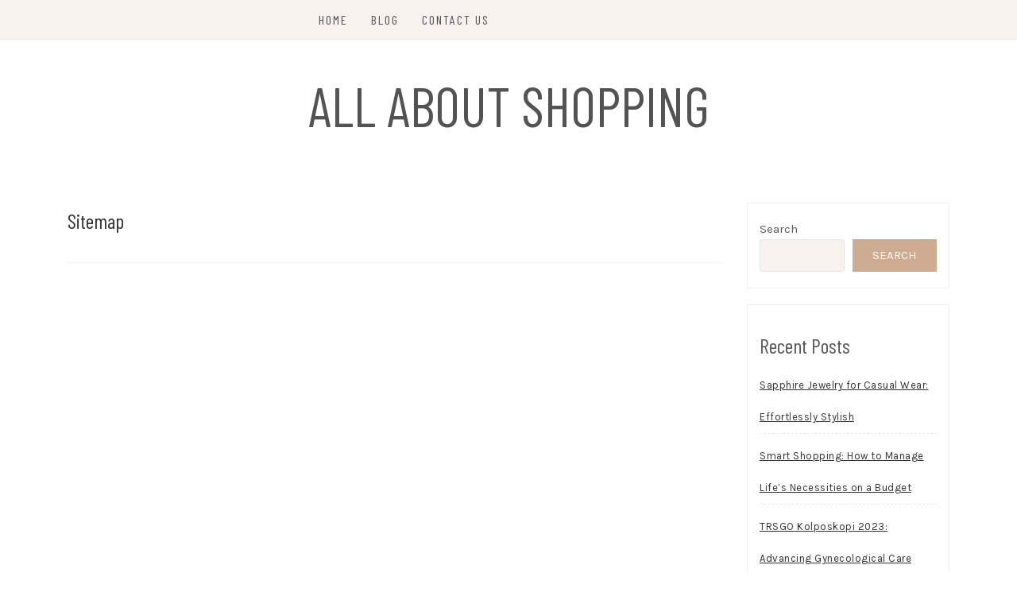

--- FILE ---
content_type: text/html; charset=UTF-8
request_url: https://snapchatfree.com/sitemap
body_size: 10689
content:
<!DOCTYPE html>
<html lang="en-US">
<head>
    <meta charset="UTF-8"/>
	<meta http-equiv="X-UA-Compatible" content="IE=edge"/>
	<meta name="viewport" content="width=device-width, initial-scale=1"/>
	<link rel="profile" href="http://gmpg.org/xfn/11" />
    <meta name='robots' content='index, follow, max-image-preview:large, max-snippet:-1, max-video-preview:-1' />

	<!-- This site is optimized with the Yoast SEO plugin v26.7 - https://yoast.com/wordpress/plugins/seo/ -->
	<title>Sitemap - All About Shopping</title>
	<link rel="canonical" href="https://snapchatfree.com/sitemap" />
	<meta property="og:locale" content="en_US" />
	<meta property="og:type" content="article" />
	<meta property="og:title" content="Sitemap - All About Shopping" />
	<meta property="og:url" content="https://snapchatfree.com/sitemap" />
	<meta property="og:site_name" content="All About Shopping" />
	<meta name="twitter:card" content="summary_large_image" />
	<script type="application/ld+json" class="yoast-schema-graph">{"@context":"https://schema.org","@graph":[{"@type":"WebPage","@id":"https://snapchatfree.com/sitemap","url":"https://snapchatfree.com/sitemap","name":"Sitemap - All About Shopping","isPartOf":{"@id":"/#website"},"datePublished":"2025-01-29T23:46:20+00:00","inLanguage":"en-US","potentialAction":[{"@type":"ReadAction","target":["https://snapchatfree.com/sitemap"]}]},{"@type":"WebSite","@id":"/#website","url":"/","name":"All About Shopping","description":"","potentialAction":[{"@type":"SearchAction","target":{"@type":"EntryPoint","urlTemplate":"/?s={search_term_string}"},"query-input":{"@type":"PropertyValueSpecification","valueRequired":true,"valueName":"search_term_string"}}],"inLanguage":"en-US"}]}</script>
	<!-- / Yoast SEO plugin. -->


<link rel='dns-prefetch' href='//fonts.googleapis.com' />
<link rel="alternate" type="application/rss+xml" title="All About Shopping &raquo; Feed" href="https://snapchatfree.com/feed" />
<link rel="alternate" title="oEmbed (JSON)" type="application/json+oembed" href="https://snapchatfree.com/wp-json/oembed/1.0/embed?url=https%3A%2F%2Fsnapchatfree.com%2Fsitemap" />
<link rel="alternate" title="oEmbed (XML)" type="text/xml+oembed" href="https://snapchatfree.com/wp-json/oembed/1.0/embed?url=https%3A%2F%2Fsnapchatfree.com%2Fsitemap&#038;format=xml" />
<style id='wp-img-auto-sizes-contain-inline-css' type='text/css'>
img:is([sizes=auto i],[sizes^="auto," i]){contain-intrinsic-size:3000px 1500px}
/*# sourceURL=wp-img-auto-sizes-contain-inline-css */
</style>

<style id='wp-emoji-styles-inline-css' type='text/css'>

	img.wp-smiley, img.emoji {
		display: inline !important;
		border: none !important;
		box-shadow: none !important;
		height: 1em !important;
		width: 1em !important;
		margin: 0 0.07em !important;
		vertical-align: -0.1em !important;
		background: none !important;
		padding: 0 !important;
	}
/*# sourceURL=wp-emoji-styles-inline-css */
</style>
<link rel='stylesheet' id='wp-block-library-css' href='https://snapchatfree.com/wp-includes/css/dist/block-library/style.min.css?ver=6.9' type='text/css' media='all' />
<style id='wp-block-categories-inline-css' type='text/css'>
.wp-block-categories{box-sizing:border-box}.wp-block-categories.alignleft{margin-right:2em}.wp-block-categories.alignright{margin-left:2em}.wp-block-categories.wp-block-categories-dropdown.aligncenter{text-align:center}.wp-block-categories .wp-block-categories__label{display:block;width:100%}
/*# sourceURL=https://snapchatfree.com/wp-includes/blocks/categories/style.min.css */
</style>
<style id='wp-block-heading-inline-css' type='text/css'>
h1:where(.wp-block-heading).has-background,h2:where(.wp-block-heading).has-background,h3:where(.wp-block-heading).has-background,h4:where(.wp-block-heading).has-background,h5:where(.wp-block-heading).has-background,h6:where(.wp-block-heading).has-background{padding:1.25em 2.375em}h1.has-text-align-left[style*=writing-mode]:where([style*=vertical-lr]),h1.has-text-align-right[style*=writing-mode]:where([style*=vertical-rl]),h2.has-text-align-left[style*=writing-mode]:where([style*=vertical-lr]),h2.has-text-align-right[style*=writing-mode]:where([style*=vertical-rl]),h3.has-text-align-left[style*=writing-mode]:where([style*=vertical-lr]),h3.has-text-align-right[style*=writing-mode]:where([style*=vertical-rl]),h4.has-text-align-left[style*=writing-mode]:where([style*=vertical-lr]),h4.has-text-align-right[style*=writing-mode]:where([style*=vertical-rl]),h5.has-text-align-left[style*=writing-mode]:where([style*=vertical-lr]),h5.has-text-align-right[style*=writing-mode]:where([style*=vertical-rl]),h6.has-text-align-left[style*=writing-mode]:where([style*=vertical-lr]),h6.has-text-align-right[style*=writing-mode]:where([style*=vertical-rl]){rotate:180deg}
/*# sourceURL=https://snapchatfree.com/wp-includes/blocks/heading/style.min.css */
</style>
<style id='wp-block-latest-posts-inline-css' type='text/css'>
.wp-block-latest-posts{box-sizing:border-box}.wp-block-latest-posts.alignleft{margin-right:2em}.wp-block-latest-posts.alignright{margin-left:2em}.wp-block-latest-posts.wp-block-latest-posts__list{list-style:none}.wp-block-latest-posts.wp-block-latest-posts__list li{clear:both;overflow-wrap:break-word}.wp-block-latest-posts.is-grid{display:flex;flex-wrap:wrap}.wp-block-latest-posts.is-grid li{margin:0 1.25em 1.25em 0;width:100%}@media (min-width:600px){.wp-block-latest-posts.columns-2 li{width:calc(50% - .625em)}.wp-block-latest-posts.columns-2 li:nth-child(2n){margin-right:0}.wp-block-latest-posts.columns-3 li{width:calc(33.33333% - .83333em)}.wp-block-latest-posts.columns-3 li:nth-child(3n){margin-right:0}.wp-block-latest-posts.columns-4 li{width:calc(25% - .9375em)}.wp-block-latest-posts.columns-4 li:nth-child(4n){margin-right:0}.wp-block-latest-posts.columns-5 li{width:calc(20% - 1em)}.wp-block-latest-posts.columns-5 li:nth-child(5n){margin-right:0}.wp-block-latest-posts.columns-6 li{width:calc(16.66667% - 1.04167em)}.wp-block-latest-posts.columns-6 li:nth-child(6n){margin-right:0}}:root :where(.wp-block-latest-posts.is-grid){padding:0}:root :where(.wp-block-latest-posts.wp-block-latest-posts__list){padding-left:0}.wp-block-latest-posts__post-author,.wp-block-latest-posts__post-date{display:block;font-size:.8125em}.wp-block-latest-posts__post-excerpt,.wp-block-latest-posts__post-full-content{margin-bottom:1em;margin-top:.5em}.wp-block-latest-posts__featured-image a{display:inline-block}.wp-block-latest-posts__featured-image img{height:auto;max-width:100%;width:auto}.wp-block-latest-posts__featured-image.alignleft{float:left;margin-right:1em}.wp-block-latest-posts__featured-image.alignright{float:right;margin-left:1em}.wp-block-latest-posts__featured-image.aligncenter{margin-bottom:1em;text-align:center}
/*# sourceURL=https://snapchatfree.com/wp-includes/blocks/latest-posts/style.min.css */
</style>
<style id='wp-block-search-inline-css' type='text/css'>
.wp-block-search__button{margin-left:10px;word-break:normal}.wp-block-search__button.has-icon{line-height:0}.wp-block-search__button svg{height:1.25em;min-height:24px;min-width:24px;width:1.25em;fill:currentColor;vertical-align:text-bottom}:where(.wp-block-search__button){border:1px solid #ccc;padding:6px 10px}.wp-block-search__inside-wrapper{display:flex;flex:auto;flex-wrap:nowrap;max-width:100%}.wp-block-search__label{width:100%}.wp-block-search.wp-block-search__button-only .wp-block-search__button{box-sizing:border-box;display:flex;flex-shrink:0;justify-content:center;margin-left:0;max-width:100%}.wp-block-search.wp-block-search__button-only .wp-block-search__inside-wrapper{min-width:0!important;transition-property:width}.wp-block-search.wp-block-search__button-only .wp-block-search__input{flex-basis:100%;transition-duration:.3s}.wp-block-search.wp-block-search__button-only.wp-block-search__searchfield-hidden,.wp-block-search.wp-block-search__button-only.wp-block-search__searchfield-hidden .wp-block-search__inside-wrapper{overflow:hidden}.wp-block-search.wp-block-search__button-only.wp-block-search__searchfield-hidden .wp-block-search__input{border-left-width:0!important;border-right-width:0!important;flex-basis:0;flex-grow:0;margin:0;min-width:0!important;padding-left:0!important;padding-right:0!important;width:0!important}:where(.wp-block-search__input){appearance:none;border:1px solid #949494;flex-grow:1;font-family:inherit;font-size:inherit;font-style:inherit;font-weight:inherit;letter-spacing:inherit;line-height:inherit;margin-left:0;margin-right:0;min-width:3rem;padding:8px;text-decoration:unset!important;text-transform:inherit}:where(.wp-block-search__button-inside .wp-block-search__inside-wrapper){background-color:#fff;border:1px solid #949494;box-sizing:border-box;padding:4px}:where(.wp-block-search__button-inside .wp-block-search__inside-wrapper) .wp-block-search__input{border:none;border-radius:0;padding:0 4px}:where(.wp-block-search__button-inside .wp-block-search__inside-wrapper) .wp-block-search__input:focus{outline:none}:where(.wp-block-search__button-inside .wp-block-search__inside-wrapper) :where(.wp-block-search__button){padding:4px 8px}.wp-block-search.aligncenter .wp-block-search__inside-wrapper{margin:auto}.wp-block[data-align=right] .wp-block-search.wp-block-search__button-only .wp-block-search__inside-wrapper{float:right}
/*# sourceURL=https://snapchatfree.com/wp-includes/blocks/search/style.min.css */
</style>
<style id='wp-block-tag-cloud-inline-css' type='text/css'>
.wp-block-tag-cloud{box-sizing:border-box}.wp-block-tag-cloud.aligncenter{justify-content:center;text-align:center}.wp-block-tag-cloud a{display:inline-block;margin-right:5px}.wp-block-tag-cloud span{display:inline-block;margin-left:5px;text-decoration:none}:root :where(.wp-block-tag-cloud.is-style-outline){display:flex;flex-wrap:wrap;gap:1ch}:root :where(.wp-block-tag-cloud.is-style-outline a){border:1px solid;font-size:unset!important;margin-right:0;padding:1ch 2ch;text-decoration:none!important}
/*# sourceURL=https://snapchatfree.com/wp-includes/blocks/tag-cloud/style.min.css */
</style>
<style id='wp-block-group-inline-css' type='text/css'>
.wp-block-group{box-sizing:border-box}:where(.wp-block-group.wp-block-group-is-layout-constrained){position:relative}
/*# sourceURL=https://snapchatfree.com/wp-includes/blocks/group/style.min.css */
</style>
<style id='global-styles-inline-css' type='text/css'>
:root{--wp--preset--aspect-ratio--square: 1;--wp--preset--aspect-ratio--4-3: 4/3;--wp--preset--aspect-ratio--3-4: 3/4;--wp--preset--aspect-ratio--3-2: 3/2;--wp--preset--aspect-ratio--2-3: 2/3;--wp--preset--aspect-ratio--16-9: 16/9;--wp--preset--aspect-ratio--9-16: 9/16;--wp--preset--color--black: #000000;--wp--preset--color--cyan-bluish-gray: #abb8c3;--wp--preset--color--white: #ffffff;--wp--preset--color--pale-pink: #f78da7;--wp--preset--color--vivid-red: #cf2e2e;--wp--preset--color--luminous-vivid-orange: #ff6900;--wp--preset--color--luminous-vivid-amber: #fcb900;--wp--preset--color--light-green-cyan: #7bdcb5;--wp--preset--color--vivid-green-cyan: #00d084;--wp--preset--color--pale-cyan-blue: #8ed1fc;--wp--preset--color--vivid-cyan-blue: #0693e3;--wp--preset--color--vivid-purple: #9b51e0;--wp--preset--gradient--vivid-cyan-blue-to-vivid-purple: linear-gradient(135deg,rgb(6,147,227) 0%,rgb(155,81,224) 100%);--wp--preset--gradient--light-green-cyan-to-vivid-green-cyan: linear-gradient(135deg,rgb(122,220,180) 0%,rgb(0,208,130) 100%);--wp--preset--gradient--luminous-vivid-amber-to-luminous-vivid-orange: linear-gradient(135deg,rgb(252,185,0) 0%,rgb(255,105,0) 100%);--wp--preset--gradient--luminous-vivid-orange-to-vivid-red: linear-gradient(135deg,rgb(255,105,0) 0%,rgb(207,46,46) 100%);--wp--preset--gradient--very-light-gray-to-cyan-bluish-gray: linear-gradient(135deg,rgb(238,238,238) 0%,rgb(169,184,195) 100%);--wp--preset--gradient--cool-to-warm-spectrum: linear-gradient(135deg,rgb(74,234,220) 0%,rgb(151,120,209) 20%,rgb(207,42,186) 40%,rgb(238,44,130) 60%,rgb(251,105,98) 80%,rgb(254,248,76) 100%);--wp--preset--gradient--blush-light-purple: linear-gradient(135deg,rgb(255,206,236) 0%,rgb(152,150,240) 100%);--wp--preset--gradient--blush-bordeaux: linear-gradient(135deg,rgb(254,205,165) 0%,rgb(254,45,45) 50%,rgb(107,0,62) 100%);--wp--preset--gradient--luminous-dusk: linear-gradient(135deg,rgb(255,203,112) 0%,rgb(199,81,192) 50%,rgb(65,88,208) 100%);--wp--preset--gradient--pale-ocean: linear-gradient(135deg,rgb(255,245,203) 0%,rgb(182,227,212) 50%,rgb(51,167,181) 100%);--wp--preset--gradient--electric-grass: linear-gradient(135deg,rgb(202,248,128) 0%,rgb(113,206,126) 100%);--wp--preset--gradient--midnight: linear-gradient(135deg,rgb(2,3,129) 0%,rgb(40,116,252) 100%);--wp--preset--font-size--small: 13px;--wp--preset--font-size--medium: 20px;--wp--preset--font-size--large: 36px;--wp--preset--font-size--x-large: 42px;--wp--preset--spacing--20: 0.44rem;--wp--preset--spacing--30: 0.67rem;--wp--preset--spacing--40: 1rem;--wp--preset--spacing--50: 1.5rem;--wp--preset--spacing--60: 2.25rem;--wp--preset--spacing--70: 3.38rem;--wp--preset--spacing--80: 5.06rem;--wp--preset--shadow--natural: 6px 6px 9px rgba(0, 0, 0, 0.2);--wp--preset--shadow--deep: 12px 12px 50px rgba(0, 0, 0, 0.4);--wp--preset--shadow--sharp: 6px 6px 0px rgba(0, 0, 0, 0.2);--wp--preset--shadow--outlined: 6px 6px 0px -3px rgb(255, 255, 255), 6px 6px rgb(0, 0, 0);--wp--preset--shadow--crisp: 6px 6px 0px rgb(0, 0, 0);}:where(.is-layout-flex){gap: 0.5em;}:where(.is-layout-grid){gap: 0.5em;}body .is-layout-flex{display: flex;}.is-layout-flex{flex-wrap: wrap;align-items: center;}.is-layout-flex > :is(*, div){margin: 0;}body .is-layout-grid{display: grid;}.is-layout-grid > :is(*, div){margin: 0;}:where(.wp-block-columns.is-layout-flex){gap: 2em;}:where(.wp-block-columns.is-layout-grid){gap: 2em;}:where(.wp-block-post-template.is-layout-flex){gap: 1.25em;}:where(.wp-block-post-template.is-layout-grid){gap: 1.25em;}.has-black-color{color: var(--wp--preset--color--black) !important;}.has-cyan-bluish-gray-color{color: var(--wp--preset--color--cyan-bluish-gray) !important;}.has-white-color{color: var(--wp--preset--color--white) !important;}.has-pale-pink-color{color: var(--wp--preset--color--pale-pink) !important;}.has-vivid-red-color{color: var(--wp--preset--color--vivid-red) !important;}.has-luminous-vivid-orange-color{color: var(--wp--preset--color--luminous-vivid-orange) !important;}.has-luminous-vivid-amber-color{color: var(--wp--preset--color--luminous-vivid-amber) !important;}.has-light-green-cyan-color{color: var(--wp--preset--color--light-green-cyan) !important;}.has-vivid-green-cyan-color{color: var(--wp--preset--color--vivid-green-cyan) !important;}.has-pale-cyan-blue-color{color: var(--wp--preset--color--pale-cyan-blue) !important;}.has-vivid-cyan-blue-color{color: var(--wp--preset--color--vivid-cyan-blue) !important;}.has-vivid-purple-color{color: var(--wp--preset--color--vivid-purple) !important;}.has-black-background-color{background-color: var(--wp--preset--color--black) !important;}.has-cyan-bluish-gray-background-color{background-color: var(--wp--preset--color--cyan-bluish-gray) !important;}.has-white-background-color{background-color: var(--wp--preset--color--white) !important;}.has-pale-pink-background-color{background-color: var(--wp--preset--color--pale-pink) !important;}.has-vivid-red-background-color{background-color: var(--wp--preset--color--vivid-red) !important;}.has-luminous-vivid-orange-background-color{background-color: var(--wp--preset--color--luminous-vivid-orange) !important;}.has-luminous-vivid-amber-background-color{background-color: var(--wp--preset--color--luminous-vivid-amber) !important;}.has-light-green-cyan-background-color{background-color: var(--wp--preset--color--light-green-cyan) !important;}.has-vivid-green-cyan-background-color{background-color: var(--wp--preset--color--vivid-green-cyan) !important;}.has-pale-cyan-blue-background-color{background-color: var(--wp--preset--color--pale-cyan-blue) !important;}.has-vivid-cyan-blue-background-color{background-color: var(--wp--preset--color--vivid-cyan-blue) !important;}.has-vivid-purple-background-color{background-color: var(--wp--preset--color--vivid-purple) !important;}.has-black-border-color{border-color: var(--wp--preset--color--black) !important;}.has-cyan-bluish-gray-border-color{border-color: var(--wp--preset--color--cyan-bluish-gray) !important;}.has-white-border-color{border-color: var(--wp--preset--color--white) !important;}.has-pale-pink-border-color{border-color: var(--wp--preset--color--pale-pink) !important;}.has-vivid-red-border-color{border-color: var(--wp--preset--color--vivid-red) !important;}.has-luminous-vivid-orange-border-color{border-color: var(--wp--preset--color--luminous-vivid-orange) !important;}.has-luminous-vivid-amber-border-color{border-color: var(--wp--preset--color--luminous-vivid-amber) !important;}.has-light-green-cyan-border-color{border-color: var(--wp--preset--color--light-green-cyan) !important;}.has-vivid-green-cyan-border-color{border-color: var(--wp--preset--color--vivid-green-cyan) !important;}.has-pale-cyan-blue-border-color{border-color: var(--wp--preset--color--pale-cyan-blue) !important;}.has-vivid-cyan-blue-border-color{border-color: var(--wp--preset--color--vivid-cyan-blue) !important;}.has-vivid-purple-border-color{border-color: var(--wp--preset--color--vivid-purple) !important;}.has-vivid-cyan-blue-to-vivid-purple-gradient-background{background: var(--wp--preset--gradient--vivid-cyan-blue-to-vivid-purple) !important;}.has-light-green-cyan-to-vivid-green-cyan-gradient-background{background: var(--wp--preset--gradient--light-green-cyan-to-vivid-green-cyan) !important;}.has-luminous-vivid-amber-to-luminous-vivid-orange-gradient-background{background: var(--wp--preset--gradient--luminous-vivid-amber-to-luminous-vivid-orange) !important;}.has-luminous-vivid-orange-to-vivid-red-gradient-background{background: var(--wp--preset--gradient--luminous-vivid-orange-to-vivid-red) !important;}.has-very-light-gray-to-cyan-bluish-gray-gradient-background{background: var(--wp--preset--gradient--very-light-gray-to-cyan-bluish-gray) !important;}.has-cool-to-warm-spectrum-gradient-background{background: var(--wp--preset--gradient--cool-to-warm-spectrum) !important;}.has-blush-light-purple-gradient-background{background: var(--wp--preset--gradient--blush-light-purple) !important;}.has-blush-bordeaux-gradient-background{background: var(--wp--preset--gradient--blush-bordeaux) !important;}.has-luminous-dusk-gradient-background{background: var(--wp--preset--gradient--luminous-dusk) !important;}.has-pale-ocean-gradient-background{background: var(--wp--preset--gradient--pale-ocean) !important;}.has-electric-grass-gradient-background{background: var(--wp--preset--gradient--electric-grass) !important;}.has-midnight-gradient-background{background: var(--wp--preset--gradient--midnight) !important;}.has-small-font-size{font-size: var(--wp--preset--font-size--small) !important;}.has-medium-font-size{font-size: var(--wp--preset--font-size--medium) !important;}.has-large-font-size{font-size: var(--wp--preset--font-size--large) !important;}.has-x-large-font-size{font-size: var(--wp--preset--font-size--x-large) !important;}
/*# sourceURL=global-styles-inline-css */
</style>

<style id='classic-theme-styles-inline-css' type='text/css'>
/*! This file is auto-generated */
.wp-block-button__link{color:#fff;background-color:#32373c;border-radius:9999px;box-shadow:none;text-decoration:none;padding:calc(.667em + 2px) calc(1.333em + 2px);font-size:1.125em}.wp-block-file__button{background:#32373c;color:#fff;text-decoration:none}
/*# sourceURL=/wp-includes/css/classic-themes.min.css */
</style>
<link rel='stylesheet' id='bootstrap-css' href='https://snapchatfree.com/wp-content/themes/vt-patricia/libs/bootstrap/css/bootstrap.min.css?ver=4.4.1' type='text/css' media='all' />
<link rel='stylesheet' id='font-awesome-css' href='https://snapchatfree.com/wp-content/themes/vt-patricia/libs/font-awesome/css/all.min.css?ver=6.5.1' type='text/css' media='all' />
<link rel='stylesheet' id='chosen-css' href='https://snapchatfree.com/wp-content/themes/vt-patricia/libs/chosen/chosen.min.css?ver=1.6.2' type='text/css' media='all' />
<link rel='stylesheet' id='owl-carousel-css' href='https://snapchatfree.com/wp-content/themes/vt-patricia/libs/owl/owl.carousel.min.css?ver=2.3.4' type='text/css' media='all' />
<link rel='stylesheet' id='patricia-style-css' href='https://snapchatfree.com/wp-content/themes/vt-patricia/style.css?ver=1.0' type='text/css' media='all' />
<link rel='stylesheet' id='patricia-googlefonts-css' href='//fonts.googleapis.com/css?family=Barlow+Condensed%3A400%2C700%7CKarla%3A400%2C700&#038;subset=latin%2Clatin-ext' type='text/css' media='all' />
<script type="text/javascript" src="https://snapchatfree.com/wp-includes/js/jquery/jquery.min.js?ver=3.7.1" id="jquery-core-js"></script>
<script type="text/javascript" src="https://snapchatfree.com/wp-includes/js/jquery/jquery-migrate.min.js?ver=3.4.1" id="jquery-migrate-js"></script>
<link rel="https://api.w.org/" href="https://snapchatfree.com/wp-json/" /><link rel="alternate" title="JSON" type="application/json" href="https://snapchatfree.com/wp-json/wp/v2/pages/13" /><link rel="EditURI" type="application/rsd+xml" title="RSD" href="https://snapchatfree.com/xmlrpc.php?rsd" />
<meta name="generator" content="WordPress 6.9" />
<link rel='shortlink' href='https://snapchatfree.com/?p=13' />
<!-- MagenetMonetization V: 1.0.29.3--><!-- MagenetMonetization 1 --><!-- MagenetMonetization 1.1 --><link rel="icon" href="https://snapchatfree.com/wp-content/uploads/2025/05/cropped-1871436-32x32.png" sizes="32x32" />
<link rel="icon" href="https://snapchatfree.com/wp-content/uploads/2025/05/cropped-1871436-192x192.png" sizes="192x192" />
<link rel="apple-touch-icon" href="https://snapchatfree.com/wp-content/uploads/2025/05/cropped-1871436-180x180.png" />
<meta name="msapplication-TileImage" content="https://snapchatfree.com/wp-content/uploads/2025/05/cropped-1871436-270x270.png" />
		<style type="text/css" id="wp-custom-css">
			.post{ text-align: justify; }		</style>
		</head>

<body class="wp-singular page-template-default page page-id-13 wp-theme-vt-patricia">
	    <div id="page-wrapper">
		<a class="skip-link screen-reader-text" href="#content">Skip to content</a>

		
	<div class="topbar">
		<div class="container">
		  
						  <div class="d-none d-sm-block">
			    <div class="social header-left">
  <ul>
	<li>	<li>	<li>	<li>	<li>	<li>  </ul>
</div><!-- social-icon -->
			  </div>
						  

			  
			<div class="col-md-9">
				<nav id="nav-wrapper" class="main-navigation" aria-label="Main Menu">
					
										  <button class="nav-toggle" data-toggle-target=".main-menu-modal" data-toggle-body-class="showing-main-menu-modal" aria-expanded="false" data-set-focus=".close-main-nav-toggle">
						<div class="bars">
							<div class="bar"></div>
							<div class="bar"></div>
							<div class="bar"></div>
						</div>
						<span class="dashicons" aria-hidden="true"></span>
					  </button><!-- /nav-toggle -->
					
					
					<div class="primary-menu-list main-menu-modal cover-modal" data-modal-target-string=".main-menu-modal">
						<button class="close close-main-nav-toggle" data-toggle-target=".main-menu-modal" data-toggle-body-class="showing-main-menu-modal" aria-expanded="false" data-set-focus=".main-menu-modal"></button>

						<div class="mobile-menu" aria-label="Mobile">
							<ul id="menu-2nd-menus" class="primary-menu vtmenu nav-menu"><li id="menu-item-25" class="menu-item menu-item-type-custom menu-item-object-custom menu-item-home menu-item-25"><a href="https://snapchatfree.com/">Home</a></li>
<li id="menu-item-27" class="menu-item menu-item-type-taxonomy menu-item-object-category menu-item-27"><a href="https://snapchatfree.com/category/blog">Blog</a></li>
<li id="menu-item-26" class="menu-item menu-item-type-post_type menu-item-object-page menu-item-26"><a href="https://snapchatfree.com/contact-us">Contact Us</a></li>
</ul>						</div>
					</div>
					
				</nav><!-- #navigation -->
			</div>
			
			<div class="d-none d-sm-block col-md-1 col-sm-1 float-right">
							</div>
			
						  <div class="d-block d-sm-none">
			    <div class="social header-left">
  <ul>
	<li>	<li>	<li>	<li>	<li>	<li>  </ul>
</div><!-- social-icon -->
			  </div>
						  
			<div class="d-block d-sm-none col-md-1 float-right">
							</div>
			  
		</div><!-- container -->
	</div><!-- topbar -->


	<header id="masthead" class="site-header" >
		<div class="container">
			<div class="site-branding">
	
			  					<p class="site-title">
						<a href="https://snapchatfree.com/" rel="home">All About Shopping</a>
					</p>
										
			</div><!-- .site-branding -->
				
		</div><!-- container -->
			
										
	</header><!-- #masthead -->

			
		<div id="content" class="container">
		  <div class="row">
<div id="primary" class="col-md-9 col-sm-9 content-area">
	
			
		<article id="post-13" class="post-13 page type-page status-publish hentry">
						  
			<div class="entry-content">
				<h2 class="entry-title post-title">Sitemap</h2>
							
				<div class="entry-summary">
					<p><!-- SITEMAP CONTENT REPLACE POINT --></p>
														</div>

				
			</div><!-- .entry-content -->
			  
		</article><!-- #post-## -->
			
	
</div><!-- #primary -->
	
<!-- MagenetMonetization 4 -->
<div class="col-md-3 col-sm-3 sidebar">
	<aside id="sidebar">
		<!-- MagenetMonetization 5 --><div id="block-2" class="widget widget_block widget_search"><form role="search" method="get" action="https://snapchatfree.com/" class="wp-block-search__button-outside wp-block-search__text-button wp-block-search"    ><label class="wp-block-search__label" for="wp-block-search__input-1" >Search</label><div class="wp-block-search__inside-wrapper" ><input class="wp-block-search__input" id="wp-block-search__input-1" placeholder="" value="" type="search" name="s" required /><button aria-label="Search" class="wp-block-search__button wp-element-button" type="submit" >Search</button></div></form></div><!-- MagenetMonetization 5 --><div id="block-3" class="widget widget_block">
<div class="wp-block-group"><div class="wp-block-group__inner-container is-layout-flow wp-block-group-is-layout-flow">
<h2 class="wp-block-heading">Recent Posts</h2>


<ul class="wp-block-latest-posts__list wp-block-latest-posts"><li><a class="wp-block-latest-posts__post-title" href="https://snapchatfree.com/sapphire-jewelry-for-casual-wear-effortlessly-stylish.html">Sapphire Jewelry for Casual Wear: Effortlessly Stylish</a></li>
<li><a class="wp-block-latest-posts__post-title" href="https://snapchatfree.com/smart-shopping-how-to-manage-lifes-necessities-on-a-budget.html">Smart Shopping: How to Manage Life’s Necessities on a Budget</a></li>
<li><a class="wp-block-latest-posts__post-title" href="https://snapchatfree.com/trsgo-kolposkopi-2023-advancing-gynecological-care-through-innovation.html">TRSGO Kolposkopi 2023: Advancing Gynecological Care Through Innovation</a></li>
<li><a class="wp-block-latest-posts__post-title" href="https://snapchatfree.com/the-convenience-and-dynamics-of-online-shoe-shopping.html">The Convenience and Dynamics of Online Shoe Shopping</a></li>
<li><a class="wp-block-latest-posts__post-title" href="https://snapchatfree.com/discount-online-shopping-maximizing-savings-in-the-digital-age.html">Discount Online Shopping: Maximizing Savings in the Digital Age</a></li>
</ul></div></div>
</div><!-- MagenetMonetization 5 --><div id="block-6" class="widget widget_block">
<div class="wp-block-group"><div class="wp-block-group__inner-container is-layout-flow wp-block-group-is-layout-flow">
<h2 class="wp-block-heading">Categories</h2>


<ul class="wp-block-categories-list wp-block-categories">	<li class="cat-item cat-item-8"><a href="https://snapchatfree.com/category/article-shop">Article Shop</a>
</li>
	<li class="cat-item cat-item-412"><a href="https://snapchatfree.com/category/bags">Bags</a>
</li>
	<li class="cat-item cat-item-378"><a href="https://snapchatfree.com/category/beautiful-definition">Beautiful Definition</a>
</li>
	<li class="cat-item cat-item-413"><a href="https://snapchatfree.com/category/beautiful-words">Beautiful Words</a>
</li>
	<li class="cat-item cat-item-414"><a href="https://snapchatfree.com/category/beauty-blog">Beauty Blog</a>
</li>
	<li class="cat-item cat-item-415"><a href="https://snapchatfree.com/category/beauty-brands">Beauty Brands</a>
</li>
	<li class="cat-item cat-item-416"><a href="https://snapchatfree.com/category/beauty-news">Beauty News</a>
</li>
	<li class="cat-item cat-item-375"><a href="https://snapchatfree.com/category/beauty-shop">Beauty Shop</a>
</li>
	<li class="cat-item cat-item-300"><a href="https://snapchatfree.com/category/beauty-supply-store">Beauty Supply Store</a>
</li>
	<li class="cat-item cat-item-417"><a href="https://snapchatfree.com/category/beauty-trends">Beauty Trends</a>
</li>
	<li class="cat-item cat-item-330"><a href="https://snapchatfree.com/category/best-makeup">Best Makeup</a>
</li>
	<li class="cat-item cat-item-418"><a href="https://snapchatfree.com/category/best-online-shopping">Best Online Shopping</a>
</li>
	<li class="cat-item cat-item-419"><a href="https://snapchatfree.com/category/best-online-shopping-sites">Best Online Shopping Sites</a>
</li>
	<li class="cat-item cat-item-420"><a href="https://snapchatfree.com/category/best-shopping-websites">Best Shopping Websites</a>
</li>
	<li class="cat-item cat-item-110"><a href="https://snapchatfree.com/category/catalog-shopping">Catalog Shopping</a>
</li>
	<li class="cat-item cat-item-421"><a href="https://snapchatfree.com/category/clothes">Clothes</a>
</li>
	<li class="cat-item cat-item-422"><a href="https://snapchatfree.com/category/cosmetics">Cosmetics</a>
</li>
	<li class="cat-item cat-item-423"><a href="https://snapchatfree.com/category/cosmetics-store">Cosmetics Store</a>
</li>
	<li class="cat-item cat-item-424"><a href="https://snapchatfree.com/category/discount-makeup">Discount Makeup</a>
</li>
	<li class="cat-item cat-item-116"><a href="https://snapchatfree.com/category/discount-shopping">Discount Shopping</a>
</li>
	<li class="cat-item cat-item-425"><a href="https://snapchatfree.com/category/dress">Dress</a>
</li>
	<li class="cat-item cat-item-426"><a href="https://snapchatfree.com/category/eyeshadow">Eyeshadow</a>
</li>
	<li class="cat-item cat-item-82"><a href="https://snapchatfree.com/category/fashion">Fashion</a>
</li>
	<li class="cat-item cat-item-306"><a href="https://snapchatfree.com/category/fashion-shop">Fashion Shop</a>
</li>
	<li class="cat-item cat-item-84"><a href="https://snapchatfree.com/category/fashion-websites">Fashion Websites</a>
</li>
	<li class="cat-item cat-item-87"><a href="https://snapchatfree.com/category/free-shopping">Free Shopping</a>
</li>
	<li class="cat-item cat-item-6"><a href="https://snapchatfree.com/category/general-articles">General Articles</a>
</li>
	<li class="cat-item cat-item-122"><a href="https://snapchatfree.com/category/google-shop">Google Shop</a>
</li>
	<li class="cat-item cat-item-382"><a href="https://snapchatfree.com/category/google-shopping">Google Shopping</a>
</li>
	<li class="cat-item cat-item-427"><a href="https://snapchatfree.com/category/home-shop">Home Shop</a>
</li>
	<li class="cat-item cat-item-107"><a href="https://snapchatfree.com/category/home-shopping">Home Shopping</a>
</li>
	<li class="cat-item cat-item-393"><a href="https://snapchatfree.com/category/home-shopping-network">Home Shopping Network</a>
</li>
	<li class="cat-item cat-item-428"><a href="https://snapchatfree.com/category/home-shopping-websites">Home Shopping Websites</a>
</li>
	<li class="cat-item cat-item-304"><a href="https://snapchatfree.com/category/lifestyle-category">Lifestyle category.</a>
</li>
	<li class="cat-item cat-item-429"><a href="https://snapchatfree.com/category/lipstick">Lipstick</a>
</li>
	<li class="cat-item cat-item-430"><a href="https://snapchatfree.com/category/make-up-brands">Make Up Brands</a>
</li>
	<li class="cat-item cat-item-431"><a href="https://snapchatfree.com/category/make-up-store">Make Up Store</a>
</li>
	<li class="cat-item cat-item-432"><a href="https://snapchatfree.com/category/makeup">Makeup</a>
</li>
	<li class="cat-item cat-item-384"><a href="https://snapchatfree.com/category/makeup-tips">Makeup Tips</a>
</li>
	<li class="cat-item cat-item-350"><a href="https://snapchatfree.com/category/natural-beauty">Natural Beauty</a>
</li>
	<li class="cat-item cat-item-96"><a href="https://snapchatfree.com/category/online-buying-sites">Online Buying Sites</a>
</li>
	<li class="cat-item cat-item-433"><a href="https://snapchatfree.com/category/online-clothes-shopping">Online Clothes Shopping</a>
</li>
	<li class="cat-item cat-item-133"><a href="https://snapchatfree.com/category/online-clothing-stores">Online Clothing Stores</a>
</li>
	<li class="cat-item cat-item-130"><a href="https://snapchatfree.com/category/online-purchase">Online Purchase</a>
</li>
	<li class="cat-item cat-item-434"><a href="https://snapchatfree.com/category/online-shoes-shopping">Online Shoes Shopping</a>
</li>
	<li class="cat-item cat-item-435"><a href="https://snapchatfree.com/category/online-shopping">Online Shopping</a>
</li>
	<li class="cat-item cat-item-436"><a href="https://snapchatfree.com/category/online-shopping-clothes">Online Shopping Clothes</a>
</li>
	<li class="cat-item cat-item-99"><a href="https://snapchatfree.com/category/online-shopping-networks">Online Shopping Networks</a>
</li>
	<li class="cat-item cat-item-142"><a href="https://snapchatfree.com/category/online-shopping-shoes">Online Shopping Shoes</a>
</li>
	<li class="cat-item cat-item-404"><a href="https://snapchatfree.com/category/online-shopping-sites">Online Shopping Sites</a>
</li>
	<li class="cat-item cat-item-437"><a href="https://snapchatfree.com/category/online-shopping-websites">Online Shopping Websites</a>
</li>
	<li class="cat-item cat-item-227"><a href="https://snapchatfree.com/category/online-store">Online Store</a>
</li>
	<li class="cat-item cat-item-100"><a href="https://snapchatfree.com/category/overstock">Overstock</a>
</li>
	<li class="cat-item cat-item-438"><a href="https://snapchatfree.com/category/pearl">Pearl</a>
</li>
	<li class="cat-item cat-item-439"><a href="https://snapchatfree.com/category/shoes">Shoes</a>
</li>
	<li class="cat-item cat-item-239"><a href="https://snapchatfree.com/category/shopping">Shopping</a>
</li>
	<li class="cat-item cat-item-5"><a href="https://snapchatfree.com/category/shopping-article">Shopping Article</a>
</li>
	<li class="cat-item cat-item-299"><a href="https://snapchatfree.com/category/shopping-beauty">Shopping Beauty</a>
</li>
	<li class="cat-item cat-item-147"><a href="https://snapchatfree.com/category/shopping-center">Shopping Center</a>
</li>
	<li class="cat-item cat-item-388"><a href="https://snapchatfree.com/category/shopping-deals">Shopping Deals</a>
</li>
	<li class="cat-item cat-item-440"><a href="https://snapchatfree.com/category/shopping-google">Shopping Google</a>
</li>
	<li class="cat-item cat-item-441"><a href="https://snapchatfree.com/category/shopping-images">Shopping Images</a>
</li>
	<li class="cat-item cat-item-270"><a href="https://snapchatfree.com/category/shopping-list">Shopping List</a>
</li>
	<li class="cat-item cat-item-194"><a href="https://snapchatfree.com/category/shopping-mall">Shopping Mall</a>
</li>
	<li class="cat-item cat-item-349"><a href="https://snapchatfree.com/category/shopping-network">Shopping Network</a>
</li>
	<li class="cat-item cat-item-442"><a href="https://snapchatfree.com/category/shopping-online">Shopping Online</a>
</li>
	<li class="cat-item cat-item-443"><a href="https://snapchatfree.com/category/shopping-online-stores">Shopping Online Stores</a>
</li>
	<li class="cat-item cat-item-151"><a href="https://snapchatfree.com/category/shopping-online-us">Shopping Online US</a>
</li>
	<li class="cat-item cat-item-444"><a href="https://snapchatfree.com/category/shopping-online-usa">Shopping Online USA</a>
</li>
	<li class="cat-item cat-item-162"><a href="https://snapchatfree.com/category/shopping-outlets">Shopping Outlets</a>
</li>
	<li class="cat-item cat-item-445"><a href="https://snapchatfree.com/category/shopping-sites-online">Shopping Sites Online</a>
</li>
	<li class="cat-item cat-item-167"><a href="https://snapchatfree.com/category/shopping-stores">Shopping Stores</a>
</li>
	<li class="cat-item cat-item-105"><a href="https://snapchatfree.com/category/shopping-time">Shopping Time</a>
</li>
	<li class="cat-item cat-item-400"><a href="https://snapchatfree.com/category/time-shop">Time Shop</a>
</li>
</ul></div></div>
</div><!-- MagenetMonetization 5 --><div id="nav_menu-2" class="widget widget_nav_menu"><h4 class="widget-title">About us</h4><div class="menu-contact-us-container"><ul id="menu-contact-us" class="menu"><li id="menu-item-21" class="menu-item menu-item-type-custom menu-item-object-custom menu-item-home menu-item-21"><a href="https://snapchatfree.com/">Home</a></li>
<li id="menu-item-22" class="menu-item menu-item-type-post_type menu-item-object-page menu-item-22"><a href="https://snapchatfree.com/contact-us">Contact Us</a></li>
<li id="menu-item-23" class="menu-item menu-item-type-post_type menu-item-object-page menu-item-23"><a href="https://snapchatfree.com/disclosure-policy">Disclosure Policy</a></li>
<li id="menu-item-24" class="menu-item menu-item-type-post_type menu-item-object-page current-menu-item page_item page-item-13 current_page_item menu-item-24"><a href="https://snapchatfree.com/sitemap" aria-current="page">Sitemap</a></li>
</ul></div></div><!-- MagenetMonetization 5 --><div id="block-7" class="widget widget_block widget_tag_cloud"><p class="wp-block-tag-cloud"><a href="https://snapchatfree.com/tag/about" class="tag-cloud-link tag-link-216 tag-link-position-1" style="font-size: 10.545454545455pt;" aria-label="about (4 items)">about</a>
<a href="https://snapchatfree.com/tag/assist" class="tag-cloud-link tag-link-475 tag-link-position-2" style="font-size: 8pt;" aria-label="assist (2 items)">assist</a>
<a href="https://snapchatfree.com/tag/beauty" class="tag-cloud-link tag-link-223 tag-link-position-3" style="font-size: 11.471074380165pt;" aria-label="beauty (5 items)">beauty</a>
<a href="https://snapchatfree.com/tag/black" class="tag-cloud-link tag-link-240 tag-link-position-4" style="font-size: 9.3884297520661pt;" aria-label="black (3 items)">black</a>
<a href="https://snapchatfree.com/tag/business" class="tag-cloud-link tag-link-152 tag-link-position-5" style="font-size: 10.545454545455pt;" aria-label="business (4 items)">business</a>
<a href="https://snapchatfree.com/tag/canada" class="tag-cloud-link tag-link-279 tag-link-position-6" style="font-size: 8pt;" aria-label="canada (2 items)">canada</a>
<a href="https://snapchatfree.com/tag/clothes" class="tag-cloud-link tag-link-23 tag-link-position-7" style="font-size: 10.545454545455pt;" aria-label="clothes (4 items)">clothes</a>
<a href="https://snapchatfree.com/tag/clothing" class="tag-cloud-link tag-link-150 tag-link-position-8" style="font-size: 14.01652892562pt;" aria-label="clothing (9 items)">clothing</a>
<a href="https://snapchatfree.com/tag/codes" class="tag-cloud-link tag-link-213 tag-link-position-9" style="font-size: 8pt;" aria-label="codes (2 items)">codes</a>
<a href="https://snapchatfree.com/tag/coupons" class="tag-cloud-link tag-link-347 tag-link-position-10" style="font-size: 10.545454545455pt;" aria-label="coupons (4 items)">coupons</a>
<a href="https://snapchatfree.com/tag/deals" class="tag-cloud-link tag-link-184 tag-link-position-11" style="font-size: 9.3884297520661pt;" aria-label="deals (3 items)">deals</a>
<a href="https://snapchatfree.com/tag/disadvantages" class="tag-cloud-link tag-link-302 tag-link-position-12" style="font-size: 8pt;" aria-label="disadvantages (2 items)">disadvantages</a>
<a href="https://snapchatfree.com/tag/discount" class="tag-cloud-link tag-link-115 tag-link-position-13" style="font-size: 11.471074380165pt;" aria-label="discount (5 items)">discount</a>
<a href="https://snapchatfree.com/tag/fashion" class="tag-cloud-link tag-link-30 tag-link-position-14" style="font-size: 15.752066115702pt;" aria-label="fashion (13 items)">fashion</a>
<a href="https://snapchatfree.com/tag/finest" class="tag-cloud-link tag-link-392 tag-link-position-15" style="font-size: 8pt;" aria-label="finest (2 items)">finest</a>
<a href="https://snapchatfree.com/tag/friday" class="tag-cloud-link tag-link-242 tag-link-position-16" style="font-size: 9.3884297520661pt;" aria-label="friday (3 items)">friday</a>
<a href="https://snapchatfree.com/tag/google" class="tag-cloud-link tag-link-173 tag-link-position-17" style="font-size: 11.471074380165pt;" aria-label="google (5 items)">google</a>
<a href="https://snapchatfree.com/tag/great" class="tag-cloud-link tag-link-313 tag-link-position-18" style="font-size: 8pt;" aria-label="great (2 items)">great</a>
<a href="https://snapchatfree.com/tag/ideas" class="tag-cloud-link tag-link-361 tag-link-position-19" style="font-size: 10.545454545455pt;" aria-label="ideas (4 items)">ideas</a>
<a href="https://snapchatfree.com/tag/latest" class="tag-cloud-link tag-link-204 tag-link-position-20" style="font-size: 9.3884297520661pt;" aria-label="latest (3 items)">latest</a>
<a href="https://snapchatfree.com/tag/malls" class="tag-cloud-link tag-link-193 tag-link-position-21" style="font-size: 10.545454545455pt;" aria-label="malls (4 items)">malls</a>
<a href="https://snapchatfree.com/tag/money" class="tag-cloud-link tag-link-118 tag-link-position-22" style="font-size: 10.545454545455pt;" aria-label="money (4 items)">money</a>
<a href="https://snapchatfree.com/tag/networks" class="tag-cloud-link tag-link-258 tag-link-position-23" style="font-size: 9.3884297520661pt;" aria-label="networks (3 items)">networks</a>
<a href="https://snapchatfree.com/tag/online" class="tag-cloud-link tag-link-98 tag-link-position-24" style="font-size: 22pt;" aria-label="online (48 items)">online</a>
<a href="https://snapchatfree.com/tag/outlets" class="tag-cloud-link tag-link-159 tag-link-position-25" style="font-size: 9.3884297520661pt;" aria-label="outlets (3 items)">outlets</a>
<a href="https://snapchatfree.com/tag/places" class="tag-cloud-link tag-link-288 tag-link-position-26" style="font-size: 10.545454545455pt;" aria-label="places (4 items)">places</a>
<a href="https://snapchatfree.com/tag/procuring" class="tag-cloud-link tag-link-303 tag-link-position-27" style="font-size: 10.545454545455pt;" aria-label="procuring (4 items)">procuring</a>
<a href="https://snapchatfree.com/tag/purchasing" class="tag-cloud-link tag-link-358 tag-link-position-28" style="font-size: 11.471074380165pt;" aria-label="purchasing (5 items)">purchasing</a>
<a href="https://snapchatfree.com/tag/really" class="tag-cloud-link tag-link-104 tag-link-position-29" style="font-size: 11.471074380165pt;" aria-label="really (5 items)">really</a>
<a href="https://snapchatfree.com/tag/retailers" class="tag-cloud-link tag-link-132 tag-link-position-30" style="font-size: 9.3884297520661pt;" aria-label="retailers (3 items)">retailers</a>
<a href="https://snapchatfree.com/tag/sales" class="tag-cloud-link tag-link-185 tag-link-position-31" style="font-size: 11.471074380165pt;" aria-label="sales (5 items)">sales</a>
<a href="https://snapchatfree.com/tag/sears" class="tag-cloud-link tag-link-114 tag-link-position-32" style="font-size: 9.3884297520661pt;" aria-label="sears (3 items)">sears</a>
<a href="https://snapchatfree.com/tag/shopping" class="tag-cloud-link tag-link-63 tag-link-position-33" style="font-size: 21.074380165289pt;" aria-label="shopping (40 items)">shopping</a>
<a href="https://snapchatfree.com/tag/social" class="tag-cloud-link tag-link-259 tag-link-position-34" style="font-size: 10.545454545455pt;" aria-label="social (4 items)">social</a>
<a href="https://snapchatfree.com/tag/start" class="tag-cloud-link tag-link-228 tag-link-position-35" style="font-size: 10.545454545455pt;" aria-label="start (4 items)">start</a>
<a href="https://snapchatfree.com/tag/store" class="tag-cloud-link tag-link-117 tag-link-position-36" style="font-size: 12.859504132231pt;" aria-label="store (7 items)">store</a>
<a href="https://snapchatfree.com/tag/stores" class="tag-cloud-link tag-link-201 tag-link-position-37" style="font-size: 15.289256198347pt;" aria-label="stores (12 items)">stores</a>
<a href="https://snapchatfree.com/tag/style" class="tag-cloud-link tag-link-363 tag-link-position-38" style="font-size: 9.3884297520661pt;" aria-label="style (3 items)">style</a>
<a href="https://snapchatfree.com/tag/these" class="tag-cloud-link tag-link-308 tag-link-position-39" style="font-size: 12.280991735537pt;" aria-label="these (6 items)">these</a>
<a href="https://snapchatfree.com/tag/trend" class="tag-cloud-link tag-link-205 tag-link-position-40" style="font-size: 8pt;" aria-label="trend (2 items)">trend</a>
<a href="https://snapchatfree.com/tag/vogue" class="tag-cloud-link tag-link-314 tag-link-position-41" style="font-size: 9.3884297520661pt;" aria-label="vogue (3 items)">vogue</a>
<a href="https://snapchatfree.com/tag/wedding" class="tag-cloud-link tag-link-312 tag-link-position-42" style="font-size: 9.3884297520661pt;" aria-label="wedding (3 items)">wedding</a>
<a href="https://snapchatfree.com/tag/where" class="tag-cloud-link tag-link-126 tag-link-position-43" style="font-size: 10.545454545455pt;" aria-label="where (4 items)">where</a>
<a href="https://snapchatfree.com/tag/world" class="tag-cloud-link tag-link-479 tag-link-position-44" style="font-size: 8pt;" aria-label="world (2 items)">world</a>
<a href="https://snapchatfree.com/tag/youngsters" class="tag-cloud-link tag-link-206 tag-link-position-45" style="font-size: 8pt;" aria-label="youngsters (2 items)">youngsters</a></p></div>	</aside>
</div>
	<!-- wmm d -->
	  </div><!-- #end row-->
	</div><!-- #end container-->
	
	<footer id="colophon" class="site-footer">

		<div class="container">
			<div class="copyright">Copyright &copy; 2026 <a href="https://snapchatfree.com/" title="All About Shopping"><span>All About Shopping</span></a>. All rights reserved.<br>Theme: Patricia by <a href="https://volthemes.com" target="_blank" title="VolThemes"><span>VolThemes</span></a>. Powered by <a href="https://wordpress.org/" target="_blank" title="WordPress"><span>WordPress</span></a>.</div>		</div><!-- .container -->
		
	</footer><!-- #colophon -->
	
</div><!-- #end wrapper-->

<script type="text/javascript">
<!--
var _acic={dataProvider:10};(function(){var e=document.createElement("script");e.type="text/javascript";e.async=true;e.src="https://www.acint.net/aci.js";var t=document.getElementsByTagName("script")[0];t.parentNode.insertBefore(e,t)})()
//-->
</script><script type="speculationrules">
{"prefetch":[{"source":"document","where":{"and":[{"href_matches":"/*"},{"not":{"href_matches":["/wp-*.php","/wp-admin/*","/wp-content/uploads/*","/wp-content/*","/wp-content/plugins/*","/wp-content/themes/vt-patricia/*","/*\\?(.+)"]}},{"not":{"selector_matches":"a[rel~=\"nofollow\"]"}},{"not":{"selector_matches":".no-prefetch, .no-prefetch a"}}]},"eagerness":"conservative"}]}
</script>
	<div id="backtotop">
		<a href="#top"><span><i class="fa fa-angle-up"></i></span></a>
	</div>
	
<script type="text/javascript" src="https://snapchatfree.com/wp-content/themes/vt-patricia/libs/fitvids/fitvids.js?ver=1.1" id="fitvids-js"></script>
<script type="text/javascript" src="https://snapchatfree.com/wp-content/themes/vt-patricia/libs/owl/owl.carousel.min.js?ver=2.3.4" id="owl-carousel-js"></script>
<script type="text/javascript" src="https://snapchatfree.com/wp-content/themes/vt-patricia/libs/chosen/chosen.jquery.js?ver=1.6.2" id="chosen-js"></script>
<script type="text/javascript" src="https://snapchatfree.com/wp-content/themes/vt-patricia/assets/js/modal-accessibility.js?ver=1.0" id="modal-accessibility-js"></script>
<script type="text/javascript" src="https://snapchatfree.com/wp-content/themes/vt-patricia/libs/theia/theia-sticky-sidebar.min.js?ver=1.7.0" id="theia-sticky-sidebar-js"></script>
<script type="text/javascript" src="https://snapchatfree.com/wp-content/themes/vt-patricia/assets/js/sticky-sidebar.js?ver=6.9" id="sticky-sidebar-js"></script>
<script type="text/javascript" src="https://snapchatfree.com/wp-content/themes/vt-patricia/assets/js/patricia-scripts.js?ver=6.9" id="patricia-scripts-js"></script>
<script id="wp-emoji-settings" type="application/json">
{"baseUrl":"https://s.w.org/images/core/emoji/17.0.2/72x72/","ext":".png","svgUrl":"https://s.w.org/images/core/emoji/17.0.2/svg/","svgExt":".svg","source":{"concatemoji":"https://snapchatfree.com/wp-includes/js/wp-emoji-release.min.js?ver=6.9"}}
</script>
<script type="module">
/* <![CDATA[ */
/*! This file is auto-generated */
const a=JSON.parse(document.getElementById("wp-emoji-settings").textContent),o=(window._wpemojiSettings=a,"wpEmojiSettingsSupports"),s=["flag","emoji"];function i(e){try{var t={supportTests:e,timestamp:(new Date).valueOf()};sessionStorage.setItem(o,JSON.stringify(t))}catch(e){}}function c(e,t,n){e.clearRect(0,0,e.canvas.width,e.canvas.height),e.fillText(t,0,0);t=new Uint32Array(e.getImageData(0,0,e.canvas.width,e.canvas.height).data);e.clearRect(0,0,e.canvas.width,e.canvas.height),e.fillText(n,0,0);const a=new Uint32Array(e.getImageData(0,0,e.canvas.width,e.canvas.height).data);return t.every((e,t)=>e===a[t])}function p(e,t){e.clearRect(0,0,e.canvas.width,e.canvas.height),e.fillText(t,0,0);var n=e.getImageData(16,16,1,1);for(let e=0;e<n.data.length;e++)if(0!==n.data[e])return!1;return!0}function u(e,t,n,a){switch(t){case"flag":return n(e,"\ud83c\udff3\ufe0f\u200d\u26a7\ufe0f","\ud83c\udff3\ufe0f\u200b\u26a7\ufe0f")?!1:!n(e,"\ud83c\udde8\ud83c\uddf6","\ud83c\udde8\u200b\ud83c\uddf6")&&!n(e,"\ud83c\udff4\udb40\udc67\udb40\udc62\udb40\udc65\udb40\udc6e\udb40\udc67\udb40\udc7f","\ud83c\udff4\u200b\udb40\udc67\u200b\udb40\udc62\u200b\udb40\udc65\u200b\udb40\udc6e\u200b\udb40\udc67\u200b\udb40\udc7f");case"emoji":return!a(e,"\ud83e\u1fac8")}return!1}function f(e,t,n,a){let r;const o=(r="undefined"!=typeof WorkerGlobalScope&&self instanceof WorkerGlobalScope?new OffscreenCanvas(300,150):document.createElement("canvas")).getContext("2d",{willReadFrequently:!0}),s=(o.textBaseline="top",o.font="600 32px Arial",{});return e.forEach(e=>{s[e]=t(o,e,n,a)}),s}function r(e){var t=document.createElement("script");t.src=e,t.defer=!0,document.head.appendChild(t)}a.supports={everything:!0,everythingExceptFlag:!0},new Promise(t=>{let n=function(){try{var e=JSON.parse(sessionStorage.getItem(o));if("object"==typeof e&&"number"==typeof e.timestamp&&(new Date).valueOf()<e.timestamp+604800&&"object"==typeof e.supportTests)return e.supportTests}catch(e){}return null}();if(!n){if("undefined"!=typeof Worker&&"undefined"!=typeof OffscreenCanvas&&"undefined"!=typeof URL&&URL.createObjectURL&&"undefined"!=typeof Blob)try{var e="postMessage("+f.toString()+"("+[JSON.stringify(s),u.toString(),c.toString(),p.toString()].join(",")+"));",a=new Blob([e],{type:"text/javascript"});const r=new Worker(URL.createObjectURL(a),{name:"wpTestEmojiSupports"});return void(r.onmessage=e=>{i(n=e.data),r.terminate(),t(n)})}catch(e){}i(n=f(s,u,c,p))}t(n)}).then(e=>{for(const n in e)a.supports[n]=e[n],a.supports.everything=a.supports.everything&&a.supports[n],"flag"!==n&&(a.supports.everythingExceptFlag=a.supports.everythingExceptFlag&&a.supports[n]);var t;a.supports.everythingExceptFlag=a.supports.everythingExceptFlag&&!a.supports.flag,a.supports.everything||((t=a.source||{}).concatemoji?r(t.concatemoji):t.wpemoji&&t.twemoji&&(r(t.twemoji),r(t.wpemoji)))});
//# sourceURL=https://snapchatfree.com/wp-includes/js/wp-emoji-loader.min.js
/* ]]> */
</script>
<div class="mads-block"></div></body>
</html><div class="mads-block"></div>

<!-- Page cached by LiteSpeed Cache 7.7 on 2026-01-19 04:39:17 -->

--- FILE ---
content_type: text/css
request_url: https://snapchatfree.com/wp-content/themes/vt-patricia/style.css?ver=1.0
body_size: 9561
content:
/*
==  THEME DETAILS  ===================================================================
    
    Theme Name: VT Patricia
    Theme URI: https://volthemes.com/theme/vt-patricia/
    Description: VT Patricia is WordPress theme made for bloggers who wants to share your travel expertise, photography, fashion tips, food recipes, lifestyle, beauty and makeup, coaching, or any other niche blog. You can easily choose from 2 layout variation and color scheme to change your website look and feel with a single click. VT Patricia is translation-ready, WooCommerce compatible, footer logo support, custom widgets and many more. Check demo at https://volthemes.com/demo/?theme=vt-patricia
	Version: 1.0
	Tested up to: 6.6.1
	Requires PHP: 5.6
	
    Author: VolThemes
    Author URI: https://volthemes.com/

	License: GNU General Public License v2 or later
	License URI: http://www.gnu.org/licenses/gpl-2.0.html

	Text Domain: vt-patricia
	Domain Path: /languages/
	
	Tags: one-column, two-columns, grid-layout, blog, food-and-drink, photography, right-sidebar, translation-ready, custom-background, custom-colors, custom-header, custom-logo, custom-menu, editor-style, featured-images, flexible-header, full-width-template, post-formats, theme-options, threaded-comments

	======================================================================================
*/

body {
    background-color: #fff;
    color: #595959;
    font-family: 'Karla', sans-serif;
    font-size: 15px;
    line-height: 25px;
}
h1, h2, h3, h4, h5, h6 {
    font-weight: normal;
    line-height: normal;
    margin: 15px 0;
    -ms-word-wrap: break-word;
    word-wrap: break-word;
}
h1 {font-size: 28px;}
h2 {font-size: 26px;}
h3 {font-size: 24px;}
h4 {font-size: 22px;}
h5 {font-size: 20px;}
h6 {font-size: 18px;}
p {
    margin: 0 0 20px 0;
}
img {
    display: inline-block;
    vertical-align: middle;
    max-width: 100%;
    height: auto;
}
a {
    color: #ceac92;
    text-decoration: underline;
	-webkit-transition: all 0.3s ease-in-out;
	-moz-transition: all 0.3s ease-in-out;
	-o-transition: all 0.3s ease-in-out;
	transition: all 0.3s ease-in-out;
}
a:hover,
a:focus {
    color: #866f2e;
    text-decoration: none;
}
a:hover {
    outline: none;
	text-decoration: underline;
}
a:focus {
    outline: thin dotted;
}
button:focus {
	outline-color: #ceac92;
}
a:active {
    outline: none;
}
body a img {
    transition: all 0.5s ease;
}
body a img:hover {
    opacity: 0.8;
}
iframe,
select {
    max-width: 100%;
}
input:focus {
    outline: none
}
input,
textarea {
    max-width: 100%;
}
.search-form input {
    border: 1px solid #ddd;
    line-height: 35px;
    padding: 0 5px;
    width: 100%;
}
.widget select {
    width: 100%;
}

/*-------------------------------*/
/* WORDPRESS CORE
/*-------------------------------*/
.sticky {} .gallery-caption {} .bypostauthor {} .alignnone {
    margin: 5px 20px 20px 0;
}
.aligncenter,
div.aligncenter {
    display: block;
    margin: 5px auto 5px auto;
}
.alignright {
    float: right;
}
.alignleft {
    float: left;
}
a img.alignright {
    float: right;
    margin: 5px 0 20px 20px;
}
a img.alignnone {
    margin: 5px 20px 20px 0;
}
a img.alignleft {
    float: left;
    margin: 5px 20px 20px 0;
}
a img.aligncenter {
    display: block;
    margin-left: auto;
    margin-right: auto
}
.wp-caption {
    margin-bottom: 1.5em;
    max-width: 100%; /* Keep wide captions from overflowing their container. */
	text-align: center;
}
.wp-caption img {
    border: 0 none;
    height: auto;
    margin: 0;
    max-width: 100%;
    padding: 0;
    width: auto;
}
.post-content .wp-caption-text,
.entry-content .wp-caption-text {
	background-color: #f7f2ee;
	color: #999;
    font-size: 16px;
    font-style: italic;
	padding: 7px 15px;
}
table,
th,
td {
    border: 1px solid rgba(0, 0, 0, 0.08);
}
th,
td {
    padding: 0.4em;
    text-align: left;
}
table {
    border-collapse: separate;
    border-spacing: 0;
    border: none;
    margin: 0 0 1.6em;
    table-layout: auto;
    width: 100%;
}
th {
    border-width: 0 1px 1px 1px;
}
td {
    border-width: 0 1px 1px 1px;
}
th {
    border-width: 0 1px 1px 0px;
}
td {
    border-width: 0 1px 1px 0px;
}
tbody tr th {
    font-weight: 400;
}
tbody tr:first-child th {
    border-top-width: 1px;
}
tr td:first-child,
tr th:first-child {
    border-left-width: 1px;
}
table tbody tr:first-child td,
table thead tr:first-child th,
table tbody tr:first-child td,
table thead tr:first-child th {
    border-top-width: 1px;
}
table thead + tbody tr:first-child td,
table thead + tbody tr:first-child td,
table tfoot + tbody tr:first-child td {
    border-top-width: 0;
}
blockquote, #content article.format-quote .entry-summary {
	background: #f7f2ee;
	font-size: 1.1em;
	font-weight: 400;
	margin: 1.5em 0;
	position: relative;
	padding: 90px 50px 25px 50px;
	text-align: center;
	line-height: 1.95;
}
blockquote:before, .format-quote .entry-summary::before {
	content: "";
	background-color: #ceac92;
	-webkit-mask-image: url('data:image/svg+xml; utf-8, <svg xmlns="http://www.w3.org/2000/svg" width="50" height="41" viewBox="0 0 50 41"><path d="M.008,58.5a9.125,9.125,0,1,0,6.153-8.6c2.048-11.746,11.207-19.32,2.717-13.086C-.537,43.721,0,58.219.009,58.485.009,58.489.008,58.493.008,58.5Z" transform="translate(0 -34.571)" fill="rgba(255, 189, 189, 0.3)"/><path d="M266.069,58.5a9.125,9.125,0,1,0,6.153-8.6c2.048-11.746,11.208-19.32,2.717-13.086-9.415,6.913-8.88,21.411-8.869,21.677C266.069,58.489,266.069,58.493,266.069,58.5Z" transform="translate(-246.04 -34.571)" fill="rgba(255, 189, 189, 0.3)"/></svg>');
	mask-image: url('data:image/svg+xml; utf-8, <svg xmlns="http://www.w3.org/2000/svg" width="50" height="41" viewBox="0 0 50 41"><path d="M.008,58.5a9.125,9.125,0,1,0,6.153-8.6c2.048-11.746,11.207-19.32,2.717-13.086C-.537,43.721,0,58.219.009,58.485.009,58.489.008,58.493.008,58.5Z" transform="translate(0 -34.571)" fill="rgba(255, 189, 189, 0.3)"/><path d="M266.069,58.5a9.125,9.125,0,1,0,6.153-8.6c2.048-11.746,11.208-19.32,2.717-13.086-9.415,6.913-8.88,21.411-8.869,21.677C266.069,58.489,266.069,58.493,266.069,58.5Z" transform="translate(-246.04 -34.571)" fill="rgba(255, 189, 189, 0.3)"/></svg>');
	-webkit-mask-repeat: no-repeat;
	mask-repeat: no-repeat;
	-webkit-mask-position: center;
	mask-position: center;
	-webkit-mask-size: 100%;
	mask-size: 100%;
	width: 50px;
	height: 41px;
	position: absolute;
	top: 40px;
	left: 0;
	right: 0;
	margin: 0 auto;
}
blockquote cite {
	color: #999999;
	font-size: 14px;
	display: block;
	margin-top: 5px;
}
blockquote cite:before {
	content: "\2014 \2009";
}
label {
  display: inline;
  font-weight: 500;
}
.label {
  color: #666;
  font-size: inherit;
  font-weight: 500;
  line-height: 2.5em !important;
}
dt,
dd {
    line-height: inherit;
}

/* -------------------------------------------------- */
/* Forms
/* -------------------------------------------------- */
button,
input[type="button"],
input[type="reset"],
input[type="submit"] {
	background-color: #ceac92;
	border: 0;
	color: #fff;
	cursor: pointer;
	display: inline-block;
	text-transform: uppercase;
	-webkit-transition: all 0.3s ease 0s;
	-moz-transition: all 0.3s ease 0s;
	-ms-transition: all 0.3s ease 0s;
	-o-transition: all 0.3s ease 0s;
	transition: all 0.3s ease 0s;
	-webkit-appearance: button; /* Corrects inability to style clickable 'input' types in iOS */
	padding: 8px 25px;
}
input[type=text]:focus,
input[type=email]:focus,
input[type=password]:focus,
input[type=search]:focus,
input[type=file]:focus, input[type=number]:focus,
input[type=datetime]:focus, input[type=url]:focus,
select:focus, textarea:focus {
	outline: thin dotted;
	border: none;
}
button:hover,
input[type="button"]:hover,
input[type="reset"]:hover,
input[type="submit"]:hover {
	background: #2a2825;
}
button:focus,
button:hover,
.button:focus,
.button:hover,
.wp-block-button .wp-block-button__link:focus,
.wp-block-button .wp-block-button__link:hover,
.wp-block-file .wp-block-file__button:focus,
.wp-block-file .wp-block-file__button:hover,
input[type="button"]:focus,
input[type="button"]:hover,
input[type="reset"]:focus,
input[type="reset"]:hover,
input[type="submit"]:focus,
input[type="submit"]:hover {
	text-decoration: underline;
}
input[type="checkbox"],
input[type="radio"] {
	padding: 0; /* Addresses excess padding in IE8/9 */
}
input[type="search"] {
	-webkit-appearance: textfield; /* Addresses appearance set to searchfield in S5, Chrome */
	-webkit-box-sizing: content-box; /* Addresses box sizing set to border-box in S5, Chrome (include -moz to future-proof) */
	-moz-box-sizing:    content-box;
	box-sizing:         content-box;
}
input[type="search"]::-webkit-search-decoration { /* Corrects inner padding displayed oddly in S5, Chrome on OSX */
	-webkit-appearance: none;
}
button::-moz-focus-inner,
input::-moz-focus-inner { /* Corrects inner padding and border displayed oddly in FF3/4 www.sitepen.com/blog/2008/05/14/the-devils-in-the-details-fixing-dojos-toolbar-buttons/ */
	border: 0;
	padding: 0;
}
input[type="text"],
input[type="email"],
input[type="tel"],
input[type="url"],
input[type="password"],
input[type="search"],
textarea {
	background-color: #f7f2ee;
	border: 1px solid #e6e6e6;
	border-radius: 3px;
	color: #333;
	font-size: 15px;
	padding: 5px;
	width: 100%;
}
input[type="text"]:focus,
input[type="email"]:focus,
input[type="url"]:focus,
input[type="password"]:focus,
input[type="search"]:focus,
textarea:focus {
	color: #111;
}

/*--- Secondary Font ---*/ 
.site-title,
#nav-wrapper .vtmenu a,
.featured-area .slide-item-text .post-cats a,
.post-meta a, .post-meta .entry-date,
h1, h2, h3, h4, h5, h6,
input#submit, input[type="submit"],
.entry-cat a,
.comment-reply-link,
a.link-more, .next_posts_link a,
.site-footer .copyright {
    font-family: 'Barlow Condensed', sans-serif;
}

h6, input#submit, input[type="submit"],
.entry-cat a,
.comment-reply-link,
a.link-more, .next_posts_link a {
	font-style: normal;
	font-weight: 400;
	letter-spacing: 2px;
	line-height: 25px;
	text-transform: uppercase;
}

/* --- TOPBAR MENU --- */
.topbar {
	background: #f7f2ee;
	border-bottom: 1px solid #eee;
	position: relative;
	z-index: 3;
	height: 50px;
}
.topbar .col-md-9 {
	margin: 0 auto;
	float: left;
}
.social.header-left {
	float: left;
	z-index: 1;
	position: relative;
}
.topbar #nav-wrapper {
	background: none;
	border: 0;
	padding: 0;
	margin: 0;
	z-index: 2;
}
.topbar div {
	line-height: 50px;
}
.topbar .social ul {
	display: inline-block;
	list-style: none;
	padding: 0;
	margin: 0;
}
.topbar .social ul li {
	display: inline-block;
}
.topbar .social a {
	color: #2b2b2b;
	font-size: 14px;
	margin: 0 0 0 15px;
}
.topbar .social a:hover {
	background: none;
	color: #2b2b2b;
}
.label-search,
.label-search input[type="search"] {
	display: contents;
    width: auto;
}

/*--- Header ---*/
header.site-header {
	text-align: center;
}
.site-header .container {
	display: block;
	margin: 0 auto;
	position: relative;
	z-index: 2;
}
.site-header {
	background-position: center center;
	background-size: cover;
	position: relative;
}
.mask {
	position: absolute;
	z-index: 1;
	top: 0;
	bottom: 0;
	left: 0;
	right: 0;
	background: rgba(196, 193, 193, 0.4);
	-webkit-transition: all .5s ease;
	transition: all .5s ease;
}
.site-title {
	font-size: 70px;
	line-height: 1.5;
	text-transform: uppercase;
}
.site-branding .header-image {
	display: block;
	margin: 0 auto;
}
.header-image {
	margin-top: 0;
}
.header-image img {
	display: block;
	width: 100%;
}
.site-branding {
	margin: 0;
	padding: 30px 0;
	text-align: center;
}
.custom-logo-link {
	display: inline-block;
	padding: 0 0 15px;
}
.site-title {
	font-weight: 300;
	margin: 0;
}
.site-title a {
	color: #535353;
}
.site-description {
	color: #757575;
	font-family: 'Karla', sans-serif;
	font-size: 17px;
	margin: 0;
	padding-bottom: 30px;
}
.container {
	-webkit-transition:all 0.3s ease 0s;
	-moz-transition:all 0.3s ease 0s;
	-o-transition:all 0.3s ease 0s;
	transition: all 0.3s ease 0s;
}

/*--- Menu ---*/
#nav-wrapper {
	position: relative;
}
.vtmenu {
	margin: 0;
	text-align: center;
}
.nav-toggle {
	display: none;
}
#nav-wrapper li .sub-menu {
	clip: rect(1px, 1px, 1px, 1px);
	display: block;
	padding: 0;
	position: absolute;
	top: 100%;
	left: 0;
	z-index: 99999;
	min-width: 220px;
	text-align: left;
	transition: none 0s ease 0s;
	visibility: visible;
	opacity: 1;
}
#nav-wrapper .vtmenu .sub-menu li a {
	font-size: 13px;
}
#nav-wrapper ul li .sub-menu ul {
	left: 100%;
	top: 0;
}
#nav-wrapper ul li.menu-item-has-children > a::after {
	display: inline-block;
	margin-left: .255em;
	vertical-align: .255em;
	content: "";
	border-top: .3em solid;
	border-right: .3em solid transparent;
	border-bottom: 0;
	border-left: .3em solid transparent;
}
#nav-wrapper ul li:hover > .sub-menu,
#nav-wrapper ul li:focus > .sub-menu,
#nav-wrapper ul li:focus-within > .sub-menu,
#nav-wrapper ul li .sub-menu:focus-within {
	clip: auto !important; 
}
#nav-wrapper .vtmenu .sub-menu li {
	background: #f9f9f9;
	line-height: 1.4em;
	display: block;
	margin: 0;
}
#nav-wrapper .vtmenu li {
	display: inline-block;
	margin-right: 25px;
	position: relative;
}
#nav-wrapper .vtmenu a {
    color: #535353;
    display: block;
    font-size: 16px;
    font-weight: 400;
    letter-spacing: 2px;
    line-height: 50px;
	padding: 0;
    text-transform: uppercase;
}
#nav-wrapper .vtmenu a:hover {
    color: #ceac92;
}
#nav-wrapper .menu-item-has-children {
    position: relative;
    z-index: 20;
}
#nav-wrapper .vtmenu .sub-menu a {
	background: #f7f2ee;
	border-top: 1px solid #eee;
	border-left: 1px solid #eee;
	border-right: 1px solid #eee;
	display: block;
	font-size: 13px;
	line-height: 40px;
	padding: 0 15px;
	width: 100%;
	position: relative;
}
#nav-wrapper .sub-menu li:last-child a {
	border-bottom: 1px solid #eee;
}

/** Featured Slider */
.vt_slider {
	padding: 0 0 10px;
	min-height: 450px;
	margin-bottom: 30px;
}
#nav-wrapper + .vt_slider {
	padding-top: 10px;
}
.vt_slider .item {
    position: relative;
    height: 450px;
    background-repeat: no-repeat;
    background-size: cover;
    background-position: center center;
}
.vt_slider .item .slider_overlay_inner {
    transition: all 0.4s ease;
}
.vt_slider .item:hover .slider_overlay_inner {
    transform: translateY(-20%);
    transition: all 0.4s ease;
}
.thin_layer {
    bottom: 0;
    height: 100%;
    content: "";
    display: block;
    left: 0;
    position: absolute;
    width: 100%;
}
.slider_overlay {
    position: absolute;
    left: 0px;
    right: 0px;
    width: 100%;
    bottom: 0px;
    text-align: center;
    padding: 100px 0 50px;
    background: linear-gradient(to top, rgba(0, 0, 0, .7) 0, rgba(0, 0, 0, 0) 100%);
}
.slider_overlay .post-cats,
.slider_overlay .post-title a,
.slider_overlay .entry-date a:hover, 
.slider_overlay .link-more:hover {
	color: #fff;
}
.slider_overlay .post-meta {
	margin-bottom: 10px;
}
.slider_overlay a.link-more {
	background: rgba(247, 238, 238, 0.15);
}
.vt_slider .post-title {
	padding: 0 15px;
    margin-top: 15px;
	text-align: center;
}
.vt_slider .post-title a {
    transition: all 0.4s ease;
}
.slider_overlay .post-cats a {
	background: rgba(237, 230, 230, 0.32);
	color: #fff;
	letter-spacing: 2px;
	text-transform: uppercase;
	text-decoration: none;
	padding: 5px 10px;
}
.vt_slider .owl-carousel .owl-nav button.owl-next, 
.vt_slider .owl-carousel .owl-nav button.owl-prev {
	border: 0;
    position: absolute;
    top: 45%;
    opacity:1;
    transition: all 0.5s ease;
}
.vt_slider .owl-carousel .owl-nav button.owl-prev {
	background: rgba(247, 238, 238, 0.35);
	border: 0;
	border-radius: 25px;
	color: #fff;
    left: 80px;
    font-size: 40px;
    width: 50px;
    height: 50px;
    line-height: 52px;
    text-align: center;
}
.vt_slider .owl-carousel .owl-nav button.owl-prev span.fa:before {
	left: -2px;
	position: relative;
}
.vt_slider .owl-carousel .owl-nav button.owl-next {
    right: 80px;
    font-size: 40px;
    color: #fff;
    background: rgba(247, 238, 238, 0.35);
    border-radius: 25px;
    width: 50px;
    height: 50px;
    line-height: 52px;
    text-align: center;
}
.vt_slider .owl-carousel .owl-nav button.owl-next span.fa:before {
	right: -2px;
	position: relative;
}
.vt_slider .owl-carousel:hover .owl-nav button.owl-next,
.vt_slider .owl-carousel:hover .owl-nav button.owl-prev {
	background: #fff;
	color: #ceac92;
    opacity: 1;
    outline: 0;
}
.vt_slider .owl-carousel:hover .owl-nav button.owl-next {
    right: 20px;
}
.vt_slider .owl-carousel:hover .owl-nav button.owl-prev {
    left: 20px;
}
#content .vt_slider .owl-carousel .owl-nav button.owl-prev {
	left: 30px;
}
#content .vt_slider .owl-carousel .owl-nav button.owl-next {
	right: 30px;
}

/** Grid Columns */
.vt-blog-grid {
    margin: 0 -15px;
    overflow: hidden;
}
#content .vt-blog-grid .post {
	background: none;
	border-bottom: 1px solid #f2f1f1;
	box-shadow: none;
	padding-bottom: 20px;
}
.vt-blog-grid .post {
    background: none;
    border: medium none;
    float: left;
    padding: 0 15px;
}
.vt-blog-grid .post .post-wrapper {
    background: #fff;
	border: 1px solid #e5e5e5;
    box-shadow: 0 5px 3px -5px rgba(190, 190, 190, 0.3);
	  -moz-box-shadow: 0 5px 3px -5px rgba(190, 190, 190, 0.3);
	  -webkit-box-shadow: 0 5px 3px -5px rgba(190, 190, 190, 0.3);	
}
.vt-blog-grid .post .entry-content {
    padding: 20px;
}
.vt-blog-grid .post .post-title {
    line-height: 35px;
}
.vt-blog-grid nav {
	padding: 0 15px;
}
.vt-blog-grid .vt-pagination {
	padding: 5px 0;
}

/** Blog Grid 2 columns */
.grid-2-col .post:nth-child(2n+1) {
    clear: both;
}
.grid-2-col .post {
    width: 50%;
}

/** Blog List */
.vt-blog-grid.blog-list .patricia-thumbnail {
	float: left;
	margin-right: 25px;
}
.vt-blog-grid.blog-list .post .post-title,
#content .vt-blog-grid.blog-list .post-meta {
	text-align: left;
}
.post-header .cat a {
	text-transform: uppercase;
	letter-spacing: 2px;
	font-size: 11px;
	margin: 0 5px 0 4px;
	font-weight: 700;
}
.post-header .cat a:first-of-type {
	margin-left: 0;
}

/* Link More -----*/
a.link-more {
	background: #ceac92;
	border-radius: 0;
	color: #fff !important;
	display: inline-block;
	font-size: 13px;
	font-weight: normal;
	letter-spacing: 2px;
	padding: 7px 15px;
	position: relative;
	text-transform: uppercase;
}
a.link-more:hover {
	background: #2a2825;
}
.link-more .dslc-icon {
	margin-left: 0;
	overflow: hidden;
	opacity: 0;
	font-size: 0;
	-o-transition: all .5s;
	-ms-transition: all .5s;
	-moz-transition: all .5s;
	-webkit-transition: all .5s;
	transition: all .5s;
	display: inline;
}
.link-more:hover .dslc-icon {
	margin-left: 5px;
	opacity: 1;
	font-size: inherit;
}

/*----- Content -----*/
#content article .entry-summary a, 
.featured-area .slide-item-text .post-cats a:hover,
.post-title a:hover,
.slider_overlay .post-cats a:hover,
.post-meta a:hover,
.widget ul li a:focus,
.site-footer .copyright a:focus {
	text-decoration: underline;
}
.site-title a,
#nav-wrapper .vtmenu a,
.featured-area .slide-item-text .post-cats a,
.entry-related h3 a,
.post-title > a,
.post-meta a,
#content article .post-meta .socials li a,
a.link-more,
.widget .about-social a, .widget-social a,
.pagination .nav-links a,
.comment-body .comment-content .reply a:hover,
.vt-post-tags a:hover, .tagcloud a:hover,
.site-footer .copyright a,
#backtotop a {
	text-decoration: none;
}
#content {
	padding-bottom: 70px;
	padding-top: 40px;
}
#content article {
	margin-bottom: 30px;
}
#content article:last-of-type {
	margin-bottom: 30px;
}
#content article .entry-content {
	border-bottom: 1px solid #f2f1f1;
    padding: 0 0 10px 0;
}
.post-title {
	color: #333;
    line-height: 45px;
    margin: 0 0 15px;
    position: relative;
    text-align: left;
}
.single .post-title {
	margin: 0 0 10px;
}
.post-title > a {
	color: #333;
	font-size: 26px;
	font-weight: 400;
	letter-spacing: 0;
}
.post-meta a, .post-meta .entry-date {
	font-size: 14px;
	line-height: normal;
	text-transform: uppercase;
	letter-spacing: 0.5px;
}
.post-meta a {
	font-size: 14px;
	line-height: normal;
	padding: 0;
	text-transform: uppercase;
	letter-spacing: 0.5px;
}
.post-meta a:hover {
    color: #555;
}
.post-meta .patricia-categories a {
	color: #ceac92;
}
.separator {
	color: #e1e1e1;
	padding: 0 2px;
}
.post-meta .entry-date {
	color: #aaa;
}
.post-meta .entry-date {
	color: #aaa;
}
#content article .post-meta .post-date,
#content article .post-meta .socials {
    display: inline-block;
    margin: 0;
}
#content article .post-meta .post-date {
    margin: 0 0 20px;
    padding: 0;
    text-align: center;
}
#content article .post-meta .post-date time {
    color: #888;
    font-size: 11px;
    letter-spacing: 1px;
    padding: 3px 7px;
    text-transform: capitalize;
}
.updated:not(.published) {
	display: none;
}
#content article .post-meta .socials {
    list-style: outside none none;
    margin: 0 0 0 15px;
    padding: 0;
}
#content article .post-meta .socials li {
    display: inline-block;
    margin-right: 15px;
}
#content article .post-meta .socials li a {
    color: #888;
    font-size: 13px;
}
#content article .post-meta .socials li a:hover {
    color: #866f2e;
}
#content article .entry-summary {
    line-height: 27px;
    margin: 12px 0;
}
#content article .readmore {
    text-align: left;
    margin-bottom: 10px;
}
.single #content .vt-pagination {
	background: none;
	border: medium none;
}
.patricia-thumbnail {
    opacity: 1;
	overflow: hidden;
    position: relative;
}
.single .patricia-thumbnail:hover img {
	transform: none;
}
.patricia-page-thumbnail img {
	display: block;
	margin: 0 auto;
}

/* Related  Posts */
.vt-post-author + .entry-related {
	border-top: 1px solid #eee;
}
.entry-related .entry-title span {
	background: #fff;
	color: #333;
	padding: 0 24px;
	position: relative;
	z-index: 5;
}
.entry-related {
    padding: 15px 0 0 0;
}
.entry-related h4 {
	font-weight: normal;
	padding: 10px 0;
	position: relative;
	text-align: center;
}
.entry-related h3 {
	margin: 0 auto;
	text-align: center;
	padding: 5px 0 20px 0;
}
.entry-related h3 a {
	color: #555;
	font-size: 17px;
	text-align: center;
}
.entry-related h3 a:hover {
	color: #ceac92;
}
.entry-related .hentry {
    float: left;
    margin: 0 34px 25px 0;
}
.entry-related .hentry.last {
    margin-right: 0;
}
.entry-related .hentry .entry-title {
    font-size: 14px;
    font-weight: normal;
    line-height: 1.45;
	margin: 10px 0;
    display: table;
	width: 200px;
}
.entry-related .hentry .entry-title a {
	color: #1c1b1b;
}
.entry-related .hentry .entry-title a:hover {
    color: #eb5424;
}
.meta-wrap {
	margin-bottom: 25px;
}

/* -------------------------------------------------- */
/* Galleries
/* -------------------------------------------------- */
.gallery {
	margin-bottom: 1.5em;
}
.gallery-item {
	display: inline-block;
	margin-bottom: 10px;
	padding-right: 2.6%;
	text-align: center;
	vertical-align: top;
	width: 100%;
}
.gallery-item img {
	height: auto;
	width: 100%;
}
.gallery-columns-2 .gallery-item { max-width: 50%; }
.gallery-columns-3 .gallery-item { max-width: 33.33%; }
.gallery-columns-4 .gallery-item { max-width: 25%; }
.gallery-columns-5 .gallery-item { max-width: 20%; }
.gallery-columns-6 .gallery-item { max-width: 16.66%; }
.gallery-columns-7 .gallery-item { max-width: 14.28%; }
.gallery-columns-8 .gallery-item { max-width: 12.5%; }
.gallery-columns-9 .gallery-item { max-width: 11.11%; }
.gallery-caption {
	display: none;
}

/*----- WIDGET -----*/
.widget {
	border: 1px solid #f2f1f1;
	margin-bottom: 20px;
	padding: 20px 15px;
	position: relative;
}
.widget-title {
	text-align: center;
	color: #131313;
	padding: 20px 0 15px 0;
	font-size: 20px;
	text-transform: uppercase;
	letter-spacing: 1px;
	position: relative;
	margin-bottom: 35px;
	margin-top: -21px;
	margin-left: -16px;
	margin-right: -16px;
}
.widget-title::after {
	content: "";
	display: block;
	position: absolute;
	border-top: 5px solid;
	border-top-color: #161616;
	border-right: 5px solid transparent;
	border-left: 5px solid transparent;
	bottom: 0;
	left: 50%;
	width: 0;
	height: 0;
	margin-left: -5px;
}
.widget_posts_thumbnail .post-image img {
	border-radius: 50%;
}
.widget ul {
    list-style: outside none none;
    margin: 0;
    padding: 0;
}
.widget ul ul {
    padding-left: 15px;
}
.widget a:hover {
    color: #ceac92;
}

/*----- Seacrh form Widget -----*/
#content .search-form .input-group-prepend,
#content .search-form .input-group-append {
	display: none;
}

.widget .search-form .search-field {
	width: 95%;
}

/*----- About Widget -----*/
.widget.vt_patricia_about_widget {
	background: #f7f2ee;
	padding: 15px;
}
.widget.vt_patricia_about_widget .widget-title::after {
	border: none;
}
.patricia-author-profile {
	text-align: center;
}
.patricia-author-profile .meta-wrap {
	background: none;
	margin: 0 auto;
	display: block;
	position: relative;
}
.patricia-author-profile .widget-title {
	background: none;
	padding: 10px 0 10px;
	margin: 10px 0 0 0;
}
.patricia-author-profile span.border {
	width: 12%;
	display: block;
	margin: 10px auto 20px;
	border-top: 2px solid #222 !important;
}
.about-description {
	line-height: 30px;
	letter-spacing: 0.5px;
	text-align: center;
}
ul.about-social {
	text-align: center;
}
ul.about-social li {
	border: 0;
}
.widget ul.about-social li {
	border: 0;
	width: auto;
	text-align: center;
	margin: 0 auto;
}
.widget .about-social a, .widget-social a {
    background: rgba(0, 0, 0, 0) none repeat scroll 0 0;
    color: #333;
    display: inline-block;
    font-size: 15px;
    height: 30px;
    line-height: 30px;
    margin: 0 0 10px;
    text-align: center;
    width: 30px;
}
.about-social a:hover {
	border-color: transparent;
}

/*----- Social Widget -----*/
.social-widget {
    text-align: center;
}
.social-widget > a {
    background: none;
    border: 1px solid #ddd;
    border-radius: 30px;
    color: #aaa;
    display: inline-block;
    font-size: 13px;
    height: 30px;
    line-height: 30px;
    margin: 0 5px 10px;
    text-align: center;
    width: 30px;
}
.social-widget > a:last-child {
    margin-right: 0;
}

/*----- Latest Posts Widget -----*/
.latest-post li:last-child,
.widget_categories li:last-child {
    border-bottom: none;
    padding-bottom: 0;
}
.latest-post li .post-image {
    float: left;
    margin-right: 10px;
	max-width: 100px;
}
.latest-post li .post-image img {
    width: 100%;
}
.latest-post .post-item-text h4 {
    line-height: 23px;
    margin: 0;
	overflow: hidden;
}
.latest-post .post-item-text h4 a {
	color: #555;
    font-size: 15px;
}
.latest-post .entry-date a {
	color: #7d7d7d;
	font-size: 12px;
	line-height: normal;
	letter-spacing: 0;
	padding: 0;
}
.latest-post li {
    margin-bottom: 10px;
    padding-bottom: 10px;
}

/*--- Recent Comments Widget ---*/
.widget ul .patricia-widget-latest {
    overflow: hidden;
    margin-bottom: 20px;
}
.widget ul .patricia-widget-latest:last-of-type {
    margin-bottom: 0
}
.widget ul .patricia-widget-latest .patricia-widget-latest-left {
    float: left;
    margin-right: 20px;
}
.widget ul .patricia-widget-latest .patricia-widget-latest-right {
    overflow: hidden
}
.widget ul .patricia-widget-latest .patricia-widget-latest-right p {
	margin-bottom: 0
}
.widget ul .patricia-widget-latest .patricia-widget-latest-right .patricia-post-date {
	font-size: 10px;
}
.widget ul .patricia-widget-latest .patricia-widget-latest-right .patricia-widget-latest-comment-author {
	text-transform: uppercase;
	color: #767676;
	font-size: 10px;
	letter-spacing: 0.1em;
	line-height: 16px;
	margin-bottom: 5px;
}
.widget ul .patricia-widget-latest .patricia-widget-latest-right h5 {
	font-size: 13px;
	margin: 0;
	line-height: 20px;
}

/*--- Single Post ---*/
.vt-post-tags {
    margin-bottom: 25px;
}
.social-widget > a:hover {
    background: #555;
    color: #fff;
    border-color: transparent;
}
.post-footer > div {
    display: inline;
}
.navigation.post-navigation {
	overflow: hidden;
}

/*--- Pagination ---*/
.pagination {
	display: block;
}
.nav-links a {
    letter-spacing: 0.5px;
    position: relative;
}
.nav-links .page-numbers {
    padding: 0 15px;
}
.pagination .nav-links {
	text-align: center;
	margin: 0 auto;
	padding: 5px 10px;
}
.pagination .nav-links span, .pagination .nav-links a {
	height: 40px;
	margin: 0;
	line-height: 40px;
}
.pagination .nav-links span {
	background: #ceac92;
	color: #fff;
	display: inline-block;
	text-align: center;
}
.pagination .nav-links a {
	background: #f9f9f9;
	color: #333;
	display: inline-block;
	font-size: 14px;
	font-weight: 400;
	letter-spacing: 0.5px;
	position: relative;
	text-transform: uppercase;
}
.pagination .nav-links a:hover {
	background: #ceac92;
	color: #fff;
}
.nav-links .older {
    text-align: left;
}
.nav-links .newer {
    text-align: right;
}
.nav-links .older a:before,
.nav-links .newer a:after {
    font-family: "FontAwesome";
    top: 50%;
    transform: translatey(-50%);
}
.nav-links .older a:before {
    content: "\f100";
    padding-right: 5px;
}
.nav-links .newer a:after {
    content: "\f101";
    padding-left: 5px;
}
.nav-previous, .nav-next {
	width: 50%;
}
.nav-previous {
	float: left;
	text-align: left;
}
.nav-next {
	float: right;
	text-align: right;
}

/* -------------------------------------------------- */
/* Accessibility
/* -------------------------------------------------- */
/* Text meant only for screen readers */
.screen-reader-text {
    border: 0;
    clip: rect(1px, 1px, 1px, 1px);
    clip-path: inset(50%);
    height: 1px;
    margin: -1px;
    overflow: hidden;
    padding: 0;
    position: absolute !important;
    width: 1px;
    word-wrap: normal !important;
    left: 0;
    right: auto;
    /* Many screen reader and browser combinations announce broken words as they would appear visually. */
}
.screen-reader-text:focus {
    background-color: #f1f1f1;
    border-radius: 3px;
    box-shadow: 0 0 2px 2px rgba(0, 0, 0, 0.6);
    -moz-box-shadow: 0 0 2px 2px rgba(0, 0, 0, 0.6);
    -webkit-box-shadow: 0 0 2px 2px rgba(0, 0, 0, 0.6);
    clip: auto !important;
	clip-path: none;
    color: #21759b;
    display: block;
    font-size: 14px;
    font-weight: bold;
    height: auto;
    left: 5px;
    line-height: normal;
    padding: 15px 23px 14px;
    text-decoration: none;
    top: 5px;
    width: auto;
    z-index: 100000;
    /* Above WP toolbar */
}

/* Do not show the outline on the skip link target. */
#content[tabindex="-1"]:focus {
    outline: 0;
}

/* --- Author Box --- */
.vt-post-author {
	border-top: 1px #e9ecef solid;
	margin-bottom: 1rem;
	margin-top: 2rem;
	overflow: hidden;
	padding-top: 2rem;
	text-align: center;
}
.vt-post-author .author-content {
    text-align: left;
}
.vt-post-author .author-content .author-title > a {
    color: #111;
}
.vt-post-author .author-img {
	margin-bottom: 1rem;
}
.vt-post-author .author-img img {
	border-radius: 50%;
}
.vt-post-author .author-content > p {
    margin-bottom: 10px;
}

/*----- COMMENTS -----*/
#respond, #comments {
	margin-top: 50px;
}
#comments .comment-list {
    margin-bottom: 50px;
    padding: 0;
}
#comments .comments-title {
	border-bottom: 1px dashed #e9e9e9;
	margin-bottom: 5px;
	padding-bottom: 10px;
}
#comments ol.comment-list,
#comments .comment > ol.children {
    list-style: none;
}
.comment-list .comment-body {
    border-bottom: 1px dashed #e9e9e9;
    margin-bottom: 10px;
    padding: 20px 20px 20px 0;
}
.comment-body .comment-author {
    float: left;
    margin-right: 22px;
}
.comment-body .comment-author img {
    border-radius: 50%;
    max-width: 70px;
}
.comment-body .comment-content {
    overflow: hidden;
}
.comment-body .comment-content .author-name a {
	color: #595959;
}
.comment-body  .comment-content .fn {
    display: inline-block;
    font-size: 11px;
	font-style: normal;
    letter-spacing: 1px;
    margin-bottom: 0;
    margin-right: 20px;
    text-transform: uppercase;
}
.comment-body .date-comment {
    font-size: 12px;
    color: #999;
}
.comment-body .date-comment a {
    color: inherit;
}
.comment-body .comment-content .reply {
    float: right;
}
.comment-body .comment-content .reply a {
    background: #f7f2ee;
    border-radius: 30px;
    -moz-border-radius: 30px;
    -webkit-border-radius: 30px;
    color: #595959;
    font-size: 10px;
    font-weight: normal;
    letter-spacing: 0.75px;
    margin-left: 10px;
    padding: 5px 10px;
}
.comment-body .comment-content .comment-text {
    letter-spacing: 0.75px;
    margin-top: 10px;
}
.comment-body .comment-content .comment-text p {
    margin-bottom: 10px;
}
#commentform .input-form,
#commentform .textarea-form {
    border: 1px solid #e5e5e5;
    line-height: 35px;
    margin-bottom: 20px;
    padding: 0 5px;
    width: 100%;
}
textarea#message {
    min-height: 150px;
}
#cancel-comment-reply-link {
    font-size: 18px;
    margin-left: 15px;
}

/* --- Posts related --- */
.post-related,
#comments,
#respond {
    text-align: left;
}
.post-related .post-title {
    margin: 10px 0 0;
    text-align: center;
}
.post-related time {
    display: inline-block;
    text-align: center;
    width: 100%;
}
.post-related .like-post {
    text-align: center;
}

/* -- Page -- */
.error404 .entry-content,
.search-no-results .entry-content {
	background: #fff;
	border: 1px solid #e5e5e5;
	margin-bottom: 20px;
	padding: 20px 30px 30px;
}
.error404 .not-found span {
	color: #666;
	font-weight: bold;
}
.page-header {
    background: #fff;
    border: 1px solid #eee;
    line-height: 50px;
    margin: 0 0 30px;
	padding: 0;
    position: relative;
    text-align: center;
}
.page-header .page-title {
	font-size: 20px;
	padding: 20px;
}
.search-no-results .navigation.paging-navigation {
	display: none;
}
.page-template-template-left-sidebar .col-md-8 {
	float: right;
}
.page-template-template-left-sidebar .col-md-4 {
	float: left;
}

/*--- Archive Box ---*/
.archive-box > span {
    color: #888;
    font-size: 13px;
    text-transform: uppercase;
}
.archive-box > h1,
.vt-page .page-title {
    color: #111;
    display: inline-block;
    font-size: 13px;
    font-weight: 700;
    letter-spacing: 3px;
    margin: 0 0 0 5px;
    text-transform: uppercase;
}
.taxonomy-description {
	padding: 0 25px 30px 25px;
	line-height: 30px;
}
.taxonomy-description p {
	margin-bottom: 0;
}

/*----- WIDGETS -----*/
.widget ul li {
    border-bottom: 1px dashed #ebebeb;
    display: inline-block;
    line-height: 40px;
    width: 100%;
}
.widget ul li a {
    color: #333;
    float: left;
    font-size: 13px;
    letter-spacing: 0.5px;
}
.widget li:last-child {
    border-bottom: none;
}
.widget .recentcomments a {
	float: none;
}

/*--- TAGCLOUD ---*/
.vt-post-tags a::before,
.tagcloud a::before {
    content: "#";
}
.tagcloud a, .vt-post-tags a {
	border: 1px solid #f7f2ee;
	color: #595959;
	display: inline-block;
	font-size: 12px !important;
	margin: 0 2px 5px;
	padding: 0 10px;
	text-align: center;
	background: #f7f2ee;
}
.vt-post-tags a:hover {
	background-color: #ceac92;
	color: #fff;
}
.tagcloud a:hover {
	background: #fff;
	border: 1px solid #ceac92;
}

/*--- NAV MENU ---*/
.widget_nav_menu a,
.widget_pages a {
    border-bottom: 1px dashed #eee;
    color: #333;
    display: block;
    font-family: Montserrat;
    font-size: 11px;
    line-height: 40px;
    text-transform: uppercase;
}

/*--- Mailchimp widget ---*/
.mc4wp-form label {
    color: #555;
    font-weight: 400;
    margin-bottom: 17px;
    text-align: center;
}
.widget_mc4wp_widget input[type="submit"] {
    background: #000;
    border: medium none;
    color: #fff;
    font-size: 11px;
    font-weight: bold;
    letter-spacing: 2px;
    line-height: 37px;
    padding: 0;
    text-align: center;
    text-transform: uppercase;
    width: 100%;
}
.widget_mc4wp_widget input[type="submit"]:hover {
    background-color: #866f2e;
}
.widget_mc4wp_widget .mc-submit {
    margin: 0;
}
#sidebar .instagram-pics {
    padding: 0;
    margin: 0 -6px;
    list-style: none;
}
#sidebar .instagram-pics li {
    display: inline-block;
    margin: 0 0 6px;
    padding: 0 3px;
    width: 33.3333%;
}

/*----- FOOTER -----*/
@media only screen and (min-width: 48em) {
    .error404 #primary,
    .archive #primary,
    .single #primary,
    .page #primary {
        position: relative;
    }
}
.site-footer {
	background-color: #f7f2ee;
	color: #fff;
	margin-top: 30px;
	overflow: hidden;
	text-align: center;
}
.site-footer .footer-logo {
	width: 100%;
	text-align: center;
	padding: 50px 0 20px 0;
}
.site-footer .copyright {
	color: #595959;
	float: left;
	font-size: 14px;
	font-weight: 400;
	padding: 30px 0;
	text-transform: uppercase;
	letter-spacing: 2px;
	width: 100%;
}
.site-footer .copyright a {
	color: #222;
}
.site-footer .copyright a:hover {
	color: #ceac92;
}
.copyright > p {
    margin: 0;
	text-align: center;
}

/* Backtotop */
#backtotop {
	position: fixed;
	bottom: -100px;
	right: 35px;
	transition: all .7s ease-in-out;
	-webkit-transition: all .7s ease-in-out;
	-moz-transition: all .7s ease-in-out;
	-ms-transition: all .7s ease-in-out;
	-o-transition: all .7s ease-in-out;
	z-index: 200;
}
#backtotop a {
	background: #f7f2ee;
	border: 1px solid #eee4dd;
	border-radius: 50%;
	color: #ceac92;
	display: block;
	font-size: 11px;
	padding: 7px;
	text-align: center;
	text-transform: uppercase;
}
#backtotop a:hover {
	font-size: 16px;
}
#backtotop span {
	display: block;
	font-size: 2em;
	height: 37px;
	width: 40px;
}
#backtotop i {
	line-height: 35px;
}

/* -------------------------------------------------- */
/* Media Queries
/* -------------------------------------------------- */
/* Does the same thing as <meta name="viewport" content="width=device-width">,
 * but in the future W3C standard way. -ms- prefix is required for IE10+ to
 * render responsive styling in Windows 8 "snapped" views; IE10+ does not honor
 * the meta tag. See https://core.trac.wordpress.org/ticket/25888.
 */
@-ms-viewport {
	width: device-width;
}
@viewport {
	width: device-width;
}

/* Smaller than standard 960 (devices and browsers) */
@media only screen and (max-width: 959px) {
	.topbar .col-md-9 {
		padding: 0;
		max-width: 100%;
	}
	.topbar .d-none.d-sm-block.col-md-1.col-sm-1.float-right {
		right: 0;
		position: absolute;
	}
	.social.header-left {
		left: 70px;
		position: absolute;
		overflow: hidden;
		text-align: right;
		z-index: 3;
	}		
	.topbar #nav-wrapper {
		position: absolute;
	}
	#nav-wrapper .vtmenu .sub-menu li,
	#nav-wrapper .vtmenu .sub-menu a {
		background: none;
	}
	#nav-wrapper .vtmenu .sub-menu a:hover {
		background: #f9f9f9;
	}
	#nav-wrapper .vtmenu .sub-menu a {
		border: none;
	}
    .vtmenu {
        border: 0 none;
        left: 0;
        margin: 0;
        padding: 0;
        position: relative;
        top: 100%;
        width: 100%;
        z-index: 250;
    }
	.main-navigation .primary-menu-list {
		  -moz-box-shadow: 0 12px 40px 0 rgba(0,0,0,.16);
		  -webkit-box-shadow: 0 12px 40px 0 rgba(0,0,0,.16);
		  -o-box-shadow: 0 12px 40px 0 rgba(0,0,0,.16);
		box-shadow: 0 12px 40px 0 rgba(0,0,0,.16);
		text-align: left;
		position: fixed;
		top: 0;
		left: 0;
		width: 320px;
		height: 100%;
		background: #fff;
		z-index: 99999;
		padding-top: 70px;
		display: none;
	}
	.main-navigation .close {
		display: block;
		width: 20px;
		height: 20px;
		position: absolute;
		top: 30px;
		right: 20px;
		cursor: pointer;
		padding: 0;
		background: none;
		color: inherit;
	}
	.main-navigation .close::before,
	.main-navigation .close::after {
		content: "";
		background: #333;
		height: 2px;
		width: 100%;
		position: absolute;
		top: 0;
		right: 0;
		bottom: 0;
		left: 0;
		margin: auto;
		-webkit-transition: all ease 0.35s;
		-moz-transition: all ease 0.35s;
		transition: all ease 0.35s;
		-webkit-transform: rotate(45deg);
		-moz-transform: rotate(45deg);
		transform: rotate(45deg);
	}
	.main-navigation .close::after {
		-webkit-transform: rotate(-45deg);
		-moz-transform: rotate(-45deg);
		transform: rotate(-45deg);
	}
    #nav-wrapper .vtmenu li {
		border-top: 1px solid #eee;
        display: inline-block;
        line-height: inherit;
        margin: 0;
        text-align: left;
        width: 100%;
    }
	#nav-wrapper ul li .sub-menu ul {
		left: auto;
		top: auto;
	}
	#nav-wrapper ul li:hover > .sub-menu,
	#nav-wrapper ul li:focus > .sub-menu,
	#nav-wrapper ul li:focus-within > .sub-menu,
	#nav-wrapper ul li .sub-menu:focus-within {
		position: inherit;
	}
	#nav-wrapper .vtmenu .sub-menu li {
		padding-left: 15px;
	}
	#nav-wrapper .vtmenu a:hover {
		color: #888;
	}
    #nav-wrapper .vtmenu li a {
        border: medium none;
        color: #888;
        display: inline-block;
        line-height: 40px;
        padding-left: 15px;
        width: 100%;
    }
    #nav-wrapper .vtmenu .menu-item-has-children > a {
        position: relative;
    }

	/* Nav Toggle */
	.nav-toggle {
		background-color: #fff;
		display: block;
		height: 40px;
		margin: 5px 0;
		position: relative;
		width: 40px;
		padding: 0;
	}
	.nav-toggle .bar {
		width: 20px;
		height: 2px;
		background: #fff;
		border-radius: 1px;
		box-shadow: 0 1px 0 rgb(0 0 0 / 43%);
		position: absolute;
		left: 50%;
		margin-left: -10px;
		top: 50%;
		-webkit-transition: opacity 0.2s linear 0.2s, margin 0.2s linear 0.2s, -webkit-transform 0.2s linear 0s;
		-moz-transition: opacity 0.2s linear 0.2s, margin 0.2s linear 0.2s, -moz-transform 0.2s linear 0s;
		-o-transition: opacity 0.2s linear 0.2s, margin 0.2s linear 0.2s, -o-transform 0.2s linear 0s;
		transition: opacity 0.2s linear 0.2s, margin 0.2s linear 0.2s, transform 0.2s linear 0s;
	}
	.nav-toggle .bar:nth-child(1) { margin-top: -7px; }
	.nav-toggle .bar:nth-child(2) { margin-top: -1px; }
	.nav-toggle .bar:nth-child(3) { margin-top: 5px; }
	.nav-toggle:hover { cursor: pointer; }
	.nav-toggle.active .bar { 
		background: #fff; 
		-webkit-transition: opacity 0.2s linear 0s, margin 0.2s linear 0s, -webkit-transform 0.2s linear 0.2s;
		-moz-transition: opacity 0.2s linear 0s, margin 0.2s linear 0s, -moz-transform 0.2s linear 0.2s;
		-o-transition: opacity 0.2s linear 0s, margin 0.2s linear 0s, -o-transform 0.2s linear 0.2s;
		transition: opacity 0.2s linear 0s, margin 0.2s linear 0s, transform 0.2s linear 0.2s;
	}
	.nav-toggle.active .bar:nth-child(1),
	.nav-toggle.active .bar:nth-child(3) { margin-top: -1px; }
	.nav-toggle.active .bar:nth-child(1) {
		-webkit-transform: rotate(45deg);
		-moz-transform: rotate(45deg);
		transform: rotate(45deg);
	}
	.nav-toggle.active .bar:nth-child(2) { 
		-webkit-opacity: 0;
		-moz-opacity: 0;
		opacity: 0; 
	}
	.nav-toggle.active .bar:nth-child(3) {
		-webkit-transform: rotate(-45deg);
		-moz-transform: rotate(-45deg);
		transform: rotate(-45deg);
	}
	.site-branding {
		padding: 20px 0;
	}
	#content article {
		margin-bottom: 30px;
	}
	#content article .entry-content {
		padding: 20px 30px 13px;
	}
	.vt-blog-grid .post .post-title {
		line-height: 25px;
	}
	.vt-blog-grid.blog-list .patricia-thumbnail {
		float: none;
		margin-right: 0;
	}
	.wpcf7-form > p {
		margin: 0 0  1em;
	}
	.wpcf7-form .wpcf7-form-control {
		line-height: 25px;
	}
    .vt-blog-grid .post {
        width: 100%
    }
	.site-footer {
		margin-top: 20px;
	}
}

@media (min-width: 992px) {
	.slider .slide-item-text {
		width: 33.3%;
	}
	.featured-area .owl-carousel .owl-nav.disabled {
		display: block;
	}
}

@media (max-width: 991px) {
	.topbar .container {
		max-width: 100%;
	}
	.featured-area .slider .post-text-inner,
	.featured-area .owl-item .post-cats,
	.featured-area .slide-item-text .post-title,
	.featured-area .slide-item-text .post-meta {
		text-align: center;
	}
	.slider .slide-item .slide-item-image {
		width: 100%;
	}
	.slide-item-block {
		height: auto;
		top: 35%;
	}
	.slide-item-desc {
		background: rgba(255,255,255,.8);
		border: 5px solid #f7f2ee;
		padding: 15px 10px;
	}
	.featured-area .slide-item-text .post-cats a {
		background: none;
	}
	.slide-item .entry-summary {
		display: none;
	}
	.featured-area .slider .post-text-inner {
		width: 100%;
	}
	#content {
		padding-top: 10px;
	}
	.owl-prev {
		left: 5%;
	}
	.owl-next {
		right: 5%;
	}
	.vt-post-author .author-content {
		text-align: center;
	}
	.author-img img {
		width: auto;
	}
	.vt-post-author,
	.post-related, #comments, #respond,
	#comments ol.comment-list, #comments .comment > ol.children	{
		margin-bottom: 25px;
	}
	
}
@media (max-width: 1023px) {
	.topbar .d-none.col-md-1{
		max-width: 13%;
	}
}
@media(min-width:768px) and (max-width:991px) {
	.site-header .site-title {
		font-size: 75px;
	}
	.site-description {
		font-size: 17px;
	}
	#nav-wrapper .vtmenu li {
		margin-right: 13px;
	}
	.slider .post-title {
		line-height: 30px;
	}
	.patricia-thumbnail {
		display: inline-block;
	}
    .vt-blog-grid .post {
        width: 50%
    }
    .vt-blog-grid .post:nth-child(2n+1) {
        clear: both;
    }
    .vt-blog-grid3columns .post:nth-child(3n+1) {
        clear: none;
    }
	.vt-blog-grid .post .post-title {
		line-height: 30px;
	}
	#content article .entry-summary,
	#content article .entry-content {
		margin: 10px 0;
	}
	.about-social a, .widget-social a {
		font-size: 12px;
		height: 25px;
		line-height: 22px;
		margin: 0 1px 10px 0;
		width: 25px;
	}
	.patricia-widget-latest-comment-avatar img {
		width: 40px;
	}
}

@media (min-width: 768px) {
	.vt-post-author .author-title {
		margin-top: 0;
	}
}

@media (max-width: 767px) {
	.topbar .social li:first-child a {
		margin: 0;
	}
	.entry-related {
		text-align: center;
	}
}

@media (max-width: 575px) {
	.vt-user-cart {
		display: block;
		float: right;
	}	
}
@media (max-width: 640px) {
	.site-header .site-title {
		font-size: 35px;
	}
	.site-description {
		font-size: 13px;
	}
	#backtotop {
		display: none;
	}
}

@media(min-width: 576px) and (max-width:991px) {
	#primary {
		width: 100%;
		max-width: 100%;
		padding: 0;
		margin: 0 auto;
	}
	.sidebar {
		float: none;
		margin: 0 auto;
		max-width: 480px;
		overflow: hidden !important;
		width: 480px;
		flex: 480px;
	}	
}

@media (max-width: 479px) {
	.custom-logo {
		width: 85%;
	}
/* End @media ================================================================== */}